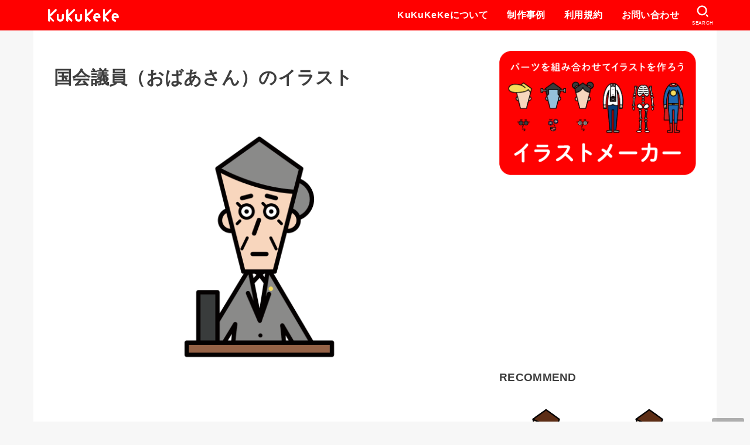

--- FILE ---
content_type: text/html; charset=UTF-8
request_url: https://kuku-keke.com/archives/753335
body_size: 23943
content:
<!doctype html>
<html lang="ja">
<head>
<meta charset="utf-8">
<meta http-equiv="X-UA-Compatible" content="IE=edge">
<meta name="HandheldFriendly" content="True">
<meta name="MobileOptimized" content="320">
<meta name="viewport" content="width=device-width, initial-scale=1"/>
<link rel="pingback" href="https://kuku-keke.com/xmlrpc.php">
<title>国会議員（おばあさん）のイラスト &#8211; フリーイラスト素材集 KuKuKeKe</title>
<meta name='robots' content='max-image-preview:large' />
<link rel="alternate" hreflang="ja" href="https://kuku-keke.com/archives/753335" />
<link rel="alternate" hreflang="x-default" href="https://kuku-keke.com/archives/753335" />
<link rel='dns-prefetch' href='//cdnjs.cloudflare.com' />
<link rel="alternate" type="application/rss+xml" title="フリーイラスト素材集 KuKuKeKe &raquo; フィード" href="https://kuku-keke.com/feed" />
<link rel="alternate" type="application/rss+xml" title="フリーイラスト素材集 KuKuKeKe &raquo; コメントフィード" href="https://kuku-keke.com/comments/feed" />
<link rel="alternate" type="application/rss+xml" title="フリーイラスト素材集 KuKuKeKe &raquo; 国会議員（おばあさん）のイラスト のコメントのフィード" href="https://kuku-keke.com/archives/753335/feed" />
<link rel="alternate" title="oEmbed (JSON)" type="application/json+oembed" href="https://kuku-keke.com/wp-json/oembed/1.0/embed?url=https%3A%2F%2Fkuku-keke.com%2Farchives%2F753335" />
<link rel="alternate" title="oEmbed (XML)" type="text/xml+oembed" href="https://kuku-keke.com/wp-json/oembed/1.0/embed?url=https%3A%2F%2Fkuku-keke.com%2Farchives%2F753335&#038;format=xml" />
<style id='wp-img-auto-sizes-contain-inline-css' type='text/css'>
img:is([sizes=auto i],[sizes^="auto," i]){contain-intrinsic-size:3000px 1500px}
/*# sourceURL=wp-img-auto-sizes-contain-inline-css */
</style>
<link rel='stylesheet' id='wp-block-library-css' href='https://kuku-keke.com/wp-includes/css/dist/block-library/style.min.css' type='text/css' media='all' />
<style id='wp-block-image-inline-css' type='text/css'>
.wp-block-image>a,.wp-block-image>figure>a{display:inline-block}.wp-block-image img{box-sizing:border-box;height:auto;max-width:100%;vertical-align:bottom}@media not (prefers-reduced-motion){.wp-block-image img.hide{visibility:hidden}.wp-block-image img.show{animation:show-content-image .4s}}.wp-block-image[style*=border-radius] img,.wp-block-image[style*=border-radius]>a{border-radius:inherit}.wp-block-image.has-custom-border img{box-sizing:border-box}.wp-block-image.aligncenter{text-align:center}.wp-block-image.alignfull>a,.wp-block-image.alignwide>a{width:100%}.wp-block-image.alignfull img,.wp-block-image.alignwide img{height:auto;width:100%}.wp-block-image .aligncenter,.wp-block-image .alignleft,.wp-block-image .alignright,.wp-block-image.aligncenter,.wp-block-image.alignleft,.wp-block-image.alignright{display:table}.wp-block-image .aligncenter>figcaption,.wp-block-image .alignleft>figcaption,.wp-block-image .alignright>figcaption,.wp-block-image.aligncenter>figcaption,.wp-block-image.alignleft>figcaption,.wp-block-image.alignright>figcaption{caption-side:bottom;display:table-caption}.wp-block-image .alignleft{float:left;margin:.5em 1em .5em 0}.wp-block-image .alignright{float:right;margin:.5em 0 .5em 1em}.wp-block-image .aligncenter{margin-left:auto;margin-right:auto}.wp-block-image :where(figcaption){margin-bottom:1em;margin-top:.5em}.wp-block-image.is-style-circle-mask img{border-radius:9999px}@supports ((-webkit-mask-image:none) or (mask-image:none)) or (-webkit-mask-image:none){.wp-block-image.is-style-circle-mask img{border-radius:0;-webkit-mask-image:url('data:image/svg+xml;utf8,<svg viewBox="0 0 100 100" xmlns="http://www.w3.org/2000/svg"><circle cx="50" cy="50" r="50"/></svg>');mask-image:url('data:image/svg+xml;utf8,<svg viewBox="0 0 100 100" xmlns="http://www.w3.org/2000/svg"><circle cx="50" cy="50" r="50"/></svg>');mask-mode:alpha;-webkit-mask-position:center;mask-position:center;-webkit-mask-repeat:no-repeat;mask-repeat:no-repeat;-webkit-mask-size:contain;mask-size:contain}}:root :where(.wp-block-image.is-style-rounded img,.wp-block-image .is-style-rounded img){border-radius:9999px}.wp-block-image figure{margin:0}.wp-lightbox-container{display:flex;flex-direction:column;position:relative}.wp-lightbox-container img{cursor:zoom-in}.wp-lightbox-container img:hover+button{opacity:1}.wp-lightbox-container button{align-items:center;backdrop-filter:blur(16px) saturate(180%);background-color:#5a5a5a40;border:none;border-radius:4px;cursor:zoom-in;display:flex;height:20px;justify-content:center;opacity:0;padding:0;position:absolute;right:16px;text-align:center;top:16px;width:20px;z-index:100}@media not (prefers-reduced-motion){.wp-lightbox-container button{transition:opacity .2s ease}}.wp-lightbox-container button:focus-visible{outline:3px auto #5a5a5a40;outline:3px auto -webkit-focus-ring-color;outline-offset:3px}.wp-lightbox-container button:hover{cursor:pointer;opacity:1}.wp-lightbox-container button:focus{opacity:1}.wp-lightbox-container button:focus,.wp-lightbox-container button:hover,.wp-lightbox-container button:not(:hover):not(:active):not(.has-background){background-color:#5a5a5a40;border:none}.wp-lightbox-overlay{box-sizing:border-box;cursor:zoom-out;height:100vh;left:0;overflow:hidden;position:fixed;top:0;visibility:hidden;width:100%;z-index:100000}.wp-lightbox-overlay .close-button{align-items:center;cursor:pointer;display:flex;justify-content:center;min-height:40px;min-width:40px;padding:0;position:absolute;right:calc(env(safe-area-inset-right) + 16px);top:calc(env(safe-area-inset-top) + 16px);z-index:5000000}.wp-lightbox-overlay .close-button:focus,.wp-lightbox-overlay .close-button:hover,.wp-lightbox-overlay .close-button:not(:hover):not(:active):not(.has-background){background:none;border:none}.wp-lightbox-overlay .lightbox-image-container{height:var(--wp--lightbox-container-height);left:50%;overflow:hidden;position:absolute;top:50%;transform:translate(-50%,-50%);transform-origin:top left;width:var(--wp--lightbox-container-width);z-index:9999999999}.wp-lightbox-overlay .wp-block-image{align-items:center;box-sizing:border-box;display:flex;height:100%;justify-content:center;margin:0;position:relative;transform-origin:0 0;width:100%;z-index:3000000}.wp-lightbox-overlay .wp-block-image img{height:var(--wp--lightbox-image-height);min-height:var(--wp--lightbox-image-height);min-width:var(--wp--lightbox-image-width);width:var(--wp--lightbox-image-width)}.wp-lightbox-overlay .wp-block-image figcaption{display:none}.wp-lightbox-overlay button{background:none;border:none}.wp-lightbox-overlay .scrim{background-color:#fff;height:100%;opacity:.9;position:absolute;width:100%;z-index:2000000}.wp-lightbox-overlay.active{visibility:visible}@media not (prefers-reduced-motion){.wp-lightbox-overlay.active{animation:turn-on-visibility .25s both}.wp-lightbox-overlay.active img{animation:turn-on-visibility .35s both}.wp-lightbox-overlay.show-closing-animation:not(.active){animation:turn-off-visibility .35s both}.wp-lightbox-overlay.show-closing-animation:not(.active) img{animation:turn-off-visibility .25s both}.wp-lightbox-overlay.zoom.active{animation:none;opacity:1;visibility:visible}.wp-lightbox-overlay.zoom.active .lightbox-image-container{animation:lightbox-zoom-in .4s}.wp-lightbox-overlay.zoom.active .lightbox-image-container img{animation:none}.wp-lightbox-overlay.zoom.active .scrim{animation:turn-on-visibility .4s forwards}.wp-lightbox-overlay.zoom.show-closing-animation:not(.active){animation:none}.wp-lightbox-overlay.zoom.show-closing-animation:not(.active) .lightbox-image-container{animation:lightbox-zoom-out .4s}.wp-lightbox-overlay.zoom.show-closing-animation:not(.active) .lightbox-image-container img{animation:none}.wp-lightbox-overlay.zoom.show-closing-animation:not(.active) .scrim{animation:turn-off-visibility .4s forwards}}@keyframes show-content-image{0%{visibility:hidden}99%{visibility:hidden}to{visibility:visible}}@keyframes turn-on-visibility{0%{opacity:0}to{opacity:1}}@keyframes turn-off-visibility{0%{opacity:1;visibility:visible}99%{opacity:0;visibility:visible}to{opacity:0;visibility:hidden}}@keyframes lightbox-zoom-in{0%{transform:translate(calc((-100vw + var(--wp--lightbox-scrollbar-width))/2 + var(--wp--lightbox-initial-left-position)),calc(-50vh + var(--wp--lightbox-initial-top-position))) scale(var(--wp--lightbox-scale))}to{transform:translate(-50%,-50%) scale(1)}}@keyframes lightbox-zoom-out{0%{transform:translate(-50%,-50%) scale(1);visibility:visible}99%{visibility:visible}to{transform:translate(calc((-100vw + var(--wp--lightbox-scrollbar-width))/2 + var(--wp--lightbox-initial-left-position)),calc(-50vh + var(--wp--lightbox-initial-top-position))) scale(var(--wp--lightbox-scale));visibility:hidden}}
/*# sourceURL=https://kuku-keke.com/wp-includes/blocks/image/style.min.css */
</style>
<style id='wp-block-paragraph-inline-css' type='text/css'>
.is-small-text{font-size:.875em}.is-regular-text{font-size:1em}.is-large-text{font-size:2.25em}.is-larger-text{font-size:3em}.has-drop-cap:not(:focus):first-letter{float:left;font-size:8.4em;font-style:normal;font-weight:100;line-height:.68;margin:.05em .1em 0 0;text-transform:uppercase}body.rtl .has-drop-cap:not(:focus):first-letter{float:none;margin-left:.1em}p.has-drop-cap.has-background{overflow:hidden}:root :where(p.has-background){padding:1.25em 2.375em}:where(p.has-text-color:not(.has-link-color)) a{color:inherit}p.has-text-align-left[style*="writing-mode:vertical-lr"],p.has-text-align-right[style*="writing-mode:vertical-rl"]{rotate:180deg}
/*# sourceURL=https://kuku-keke.com/wp-includes/blocks/paragraph/style.min.css */
</style>
<style id='global-styles-inline-css' type='text/css'>
:root{--wp--preset--aspect-ratio--square: 1;--wp--preset--aspect-ratio--4-3: 4/3;--wp--preset--aspect-ratio--3-4: 3/4;--wp--preset--aspect-ratio--3-2: 3/2;--wp--preset--aspect-ratio--2-3: 2/3;--wp--preset--aspect-ratio--16-9: 16/9;--wp--preset--aspect-ratio--9-16: 9/16;--wp--preset--color--black: #000;--wp--preset--color--cyan-bluish-gray: #abb8c3;--wp--preset--color--white: #fff;--wp--preset--color--pale-pink: #f78da7;--wp--preset--color--vivid-red: #cf2e2e;--wp--preset--color--luminous-vivid-orange: #ff6900;--wp--preset--color--luminous-vivid-amber: #fcb900;--wp--preset--color--light-green-cyan: #7bdcb5;--wp--preset--color--vivid-green-cyan: #00d084;--wp--preset--color--pale-cyan-blue: #8ed1fc;--wp--preset--color--vivid-cyan-blue: #0693e3;--wp--preset--color--vivid-purple: #9b51e0;--wp--preset--color--mainttlbg: var(--main-ttl-bg);--wp--preset--color--mainttltext: var(--main-ttl-color);--wp--preset--gradient--vivid-cyan-blue-to-vivid-purple: linear-gradient(135deg,rgb(6,147,227) 0%,rgb(155,81,224) 100%);--wp--preset--gradient--light-green-cyan-to-vivid-green-cyan: linear-gradient(135deg,rgb(122,220,180) 0%,rgb(0,208,130) 100%);--wp--preset--gradient--luminous-vivid-amber-to-luminous-vivid-orange: linear-gradient(135deg,rgb(252,185,0) 0%,rgb(255,105,0) 100%);--wp--preset--gradient--luminous-vivid-orange-to-vivid-red: linear-gradient(135deg,rgb(255,105,0) 0%,rgb(207,46,46) 100%);--wp--preset--gradient--very-light-gray-to-cyan-bluish-gray: linear-gradient(135deg,rgb(238,238,238) 0%,rgb(169,184,195) 100%);--wp--preset--gradient--cool-to-warm-spectrum: linear-gradient(135deg,rgb(74,234,220) 0%,rgb(151,120,209) 20%,rgb(207,42,186) 40%,rgb(238,44,130) 60%,rgb(251,105,98) 80%,rgb(254,248,76) 100%);--wp--preset--gradient--blush-light-purple: linear-gradient(135deg,rgb(255,206,236) 0%,rgb(152,150,240) 100%);--wp--preset--gradient--blush-bordeaux: linear-gradient(135deg,rgb(254,205,165) 0%,rgb(254,45,45) 50%,rgb(107,0,62) 100%);--wp--preset--gradient--luminous-dusk: linear-gradient(135deg,rgb(255,203,112) 0%,rgb(199,81,192) 50%,rgb(65,88,208) 100%);--wp--preset--gradient--pale-ocean: linear-gradient(135deg,rgb(255,245,203) 0%,rgb(182,227,212) 50%,rgb(51,167,181) 100%);--wp--preset--gradient--electric-grass: linear-gradient(135deg,rgb(202,248,128) 0%,rgb(113,206,126) 100%);--wp--preset--gradient--midnight: linear-gradient(135deg,rgb(2,3,129) 0%,rgb(40,116,252) 100%);--wp--preset--font-size--small: 13px;--wp--preset--font-size--medium: 20px;--wp--preset--font-size--large: 36px;--wp--preset--font-size--x-large: 42px;--wp--preset--spacing--20: 0.44rem;--wp--preset--spacing--30: 0.67rem;--wp--preset--spacing--40: 1rem;--wp--preset--spacing--50: 1.5rem;--wp--preset--spacing--60: 2.25rem;--wp--preset--spacing--70: 3.38rem;--wp--preset--spacing--80: 5.06rem;--wp--preset--shadow--natural: 6px 6px 9px rgba(0, 0, 0, 0.2);--wp--preset--shadow--deep: 12px 12px 50px rgba(0, 0, 0, 0.4);--wp--preset--shadow--sharp: 6px 6px 0px rgba(0, 0, 0, 0.2);--wp--preset--shadow--outlined: 6px 6px 0px -3px rgb(255, 255, 255), 6px 6px rgb(0, 0, 0);--wp--preset--shadow--crisp: 6px 6px 0px rgb(0, 0, 0);}:where(.is-layout-flex){gap: 0.5em;}:where(.is-layout-grid){gap: 0.5em;}body .is-layout-flex{display: flex;}.is-layout-flex{flex-wrap: wrap;align-items: center;}.is-layout-flex > :is(*, div){margin: 0;}body .is-layout-grid{display: grid;}.is-layout-grid > :is(*, div){margin: 0;}:where(.wp-block-columns.is-layout-flex){gap: 2em;}:where(.wp-block-columns.is-layout-grid){gap: 2em;}:where(.wp-block-post-template.is-layout-flex){gap: 1.25em;}:where(.wp-block-post-template.is-layout-grid){gap: 1.25em;}.has-black-color{color: var(--wp--preset--color--black) !important;}.has-cyan-bluish-gray-color{color: var(--wp--preset--color--cyan-bluish-gray) !important;}.has-white-color{color: var(--wp--preset--color--white) !important;}.has-pale-pink-color{color: var(--wp--preset--color--pale-pink) !important;}.has-vivid-red-color{color: var(--wp--preset--color--vivid-red) !important;}.has-luminous-vivid-orange-color{color: var(--wp--preset--color--luminous-vivid-orange) !important;}.has-luminous-vivid-amber-color{color: var(--wp--preset--color--luminous-vivid-amber) !important;}.has-light-green-cyan-color{color: var(--wp--preset--color--light-green-cyan) !important;}.has-vivid-green-cyan-color{color: var(--wp--preset--color--vivid-green-cyan) !important;}.has-pale-cyan-blue-color{color: var(--wp--preset--color--pale-cyan-blue) !important;}.has-vivid-cyan-blue-color{color: var(--wp--preset--color--vivid-cyan-blue) !important;}.has-vivid-purple-color{color: var(--wp--preset--color--vivid-purple) !important;}.has-black-background-color{background-color: var(--wp--preset--color--black) !important;}.has-cyan-bluish-gray-background-color{background-color: var(--wp--preset--color--cyan-bluish-gray) !important;}.has-white-background-color{background-color: var(--wp--preset--color--white) !important;}.has-pale-pink-background-color{background-color: var(--wp--preset--color--pale-pink) !important;}.has-vivid-red-background-color{background-color: var(--wp--preset--color--vivid-red) !important;}.has-luminous-vivid-orange-background-color{background-color: var(--wp--preset--color--luminous-vivid-orange) !important;}.has-luminous-vivid-amber-background-color{background-color: var(--wp--preset--color--luminous-vivid-amber) !important;}.has-light-green-cyan-background-color{background-color: var(--wp--preset--color--light-green-cyan) !important;}.has-vivid-green-cyan-background-color{background-color: var(--wp--preset--color--vivid-green-cyan) !important;}.has-pale-cyan-blue-background-color{background-color: var(--wp--preset--color--pale-cyan-blue) !important;}.has-vivid-cyan-blue-background-color{background-color: var(--wp--preset--color--vivid-cyan-blue) !important;}.has-vivid-purple-background-color{background-color: var(--wp--preset--color--vivid-purple) !important;}.has-black-border-color{border-color: var(--wp--preset--color--black) !important;}.has-cyan-bluish-gray-border-color{border-color: var(--wp--preset--color--cyan-bluish-gray) !important;}.has-white-border-color{border-color: var(--wp--preset--color--white) !important;}.has-pale-pink-border-color{border-color: var(--wp--preset--color--pale-pink) !important;}.has-vivid-red-border-color{border-color: var(--wp--preset--color--vivid-red) !important;}.has-luminous-vivid-orange-border-color{border-color: var(--wp--preset--color--luminous-vivid-orange) !important;}.has-luminous-vivid-amber-border-color{border-color: var(--wp--preset--color--luminous-vivid-amber) !important;}.has-light-green-cyan-border-color{border-color: var(--wp--preset--color--light-green-cyan) !important;}.has-vivid-green-cyan-border-color{border-color: var(--wp--preset--color--vivid-green-cyan) !important;}.has-pale-cyan-blue-border-color{border-color: var(--wp--preset--color--pale-cyan-blue) !important;}.has-vivid-cyan-blue-border-color{border-color: var(--wp--preset--color--vivid-cyan-blue) !important;}.has-vivid-purple-border-color{border-color: var(--wp--preset--color--vivid-purple) !important;}.has-vivid-cyan-blue-to-vivid-purple-gradient-background{background: var(--wp--preset--gradient--vivid-cyan-blue-to-vivid-purple) !important;}.has-light-green-cyan-to-vivid-green-cyan-gradient-background{background: var(--wp--preset--gradient--light-green-cyan-to-vivid-green-cyan) !important;}.has-luminous-vivid-amber-to-luminous-vivid-orange-gradient-background{background: var(--wp--preset--gradient--luminous-vivid-amber-to-luminous-vivid-orange) !important;}.has-luminous-vivid-orange-to-vivid-red-gradient-background{background: var(--wp--preset--gradient--luminous-vivid-orange-to-vivid-red) !important;}.has-very-light-gray-to-cyan-bluish-gray-gradient-background{background: var(--wp--preset--gradient--very-light-gray-to-cyan-bluish-gray) !important;}.has-cool-to-warm-spectrum-gradient-background{background: var(--wp--preset--gradient--cool-to-warm-spectrum) !important;}.has-blush-light-purple-gradient-background{background: var(--wp--preset--gradient--blush-light-purple) !important;}.has-blush-bordeaux-gradient-background{background: var(--wp--preset--gradient--blush-bordeaux) !important;}.has-luminous-dusk-gradient-background{background: var(--wp--preset--gradient--luminous-dusk) !important;}.has-pale-ocean-gradient-background{background: var(--wp--preset--gradient--pale-ocean) !important;}.has-electric-grass-gradient-background{background: var(--wp--preset--gradient--electric-grass) !important;}.has-midnight-gradient-background{background: var(--wp--preset--gradient--midnight) !important;}.has-small-font-size{font-size: var(--wp--preset--font-size--small) !important;}.has-medium-font-size{font-size: var(--wp--preset--font-size--medium) !important;}.has-large-font-size{font-size: var(--wp--preset--font-size--large) !important;}.has-x-large-font-size{font-size: var(--wp--preset--font-size--x-large) !important;}
/*# sourceURL=global-styles-inline-css */
</style>

<style id='classic-theme-styles-inline-css' type='text/css'>
/*! This file is auto-generated */
.wp-block-button__link{color:#fff;background-color:#32373c;border-radius:9999px;box-shadow:none;text-decoration:none;padding:calc(.667em + 2px) calc(1.333em + 2px);font-size:1.125em}.wp-block-file__button{background:#32373c;color:#fff;text-decoration:none}
/*# sourceURL=/wp-includes/css/classic-themes.min.css */
</style>
<link rel='stylesheet' id='wpml-blocks-css' href='https://kuku-keke.com/wp-content/plugins/sitepress-multilingual-cms/dist/css/blocks/styles.css?ver=4.6.9' type='text/css' media='all' />
<link rel='stylesheet' id='wpml-legacy-horizontal-list-0-css' href='https://kuku-keke.com/wp-content/plugins/sitepress-multilingual-cms/templates/language-switchers/legacy-list-horizontal/style.min.css?ver=1' type='text/css' media='all' />
<style id='wpml-legacy-horizontal-list-0-inline-css' type='text/css'>
.wpml-ls-sidebars-footer1{background-color:#ffffff;}.wpml-ls-sidebars-footer1, .wpml-ls-sidebars-footer1 .wpml-ls-sub-menu, .wpml-ls-sidebars-footer1 a {border-color:#cdcdcd;}.wpml-ls-sidebars-footer1 a, .wpml-ls-sidebars-footer1 .wpml-ls-sub-menu a, .wpml-ls-sidebars-footer1 .wpml-ls-sub-menu a:link, .wpml-ls-sidebars-footer1 li:not(.wpml-ls-current-language) .wpml-ls-link, .wpml-ls-sidebars-footer1 li:not(.wpml-ls-current-language) .wpml-ls-link:link {color:#444444;background-color:#ffffff;}.wpml-ls-sidebars-footer1 a, .wpml-ls-sidebars-footer1 .wpml-ls-sub-menu a:hover,.wpml-ls-sidebars-footer1 .wpml-ls-sub-menu a:focus, .wpml-ls-sidebars-footer1 .wpml-ls-sub-menu a:link:hover, .wpml-ls-sidebars-footer1 .wpml-ls-sub-menu a:link:focus {color:#000000;background-color:#eeeeee;}.wpml-ls-sidebars-footer1 .wpml-ls-current-language > a {color:#444444;background-color:#ffffff;}.wpml-ls-sidebars-footer1 .wpml-ls-current-language:hover>a, .wpml-ls-sidebars-footer1 .wpml-ls-current-language>a:focus {color:#000000;background-color:#eeeeee;}
/*# sourceURL=wpml-legacy-horizontal-list-0-inline-css */
</style>
<link rel='stylesheet' id='wpml-legacy-vertical-list-0-css' href='https://kuku-keke.com/wp-content/plugins/sitepress-multilingual-cms/templates/language-switchers/legacy-list-vertical/style.min.css?ver=1' type='text/css' media='all' />
<link rel='stylesheet' id='stk_style-css' href='https://kuku-keke.com/wp-content/themes/jstork19/style.min.css?ver=3.17.1' type='text/css' media='all' />
<style id='stk_style-inline-css' type='text/css'>
:root{--stk-base-font-family:"游ゴシック","Yu Gothic","游ゴシック体","YuGothic","Hiragino Kaku Gothic ProN",Meiryo,sans-serif;--stk-base-font-size-pc:103%;--stk-base-font-size-sp:103%;--stk-font-awesome-free:"Font Awesome 6 Free";--stk-font-awesome-brand:"Font Awesome 6 Brands";--wp--preset--font-size--medium:clamp(1.2em,2.5vw,20px);--wp--preset--font-size--large:clamp(1.5em,4.5vw,36px);--wp--preset--font-size--x-large:clamp(1.9em,5.25vw,42px);--wp--style--gallery-gap-default:.5em;--stk-margin:1.6em;--main-text-color:#3E3E3E;--main-link-color:#f00;--main-link-color-hover:#f88;--main-ttl-bg:#f00;--main-ttl-bg-rgba:rgba(255,0,0,.1);--main-ttl-color:#fff;--header-bg:#f00;--header-bg-overlay:#0ea3c9;--header-logo-color:#ee2;--header-text-color:#fff;--inner-content-bg:#fff;--label-bg:#fcee21;--label-text-color:#3e3e3e;--slider-text-color:#444;--side-text-color:#3e3e3e;--footer-bg:#f00;--footer-text-color:#fff;--footer-link-color:#fff;--new-mark-bg:#f00;--oc-box-blue:#82c8e2;--oc-box-blue-inner:#d4f3ff;--oc-box-red:#ee5656;--oc-box-red-inner:#feeeed;--oc-box-yellow:#f7cf2e;--oc-box-yellow-inner:#fffae2;--oc-box-green:#39cd75;--oc-box-green-inner:#e8fbf0;--oc-box-pink:#f7b2b2;--oc-box-pink-inner:#fee;--oc-box-gray:#9c9c9c;--oc-box-gray-inner:#f5f5f5;--oc-box-black:#313131;--oc-box-black-inner:#404040;--oc-btn-rich_yellow:#f7cf2e;--oc-btn-rich_yellow-sdw:#ecb254;--oc-btn-rich_pink:#ee5656;--oc-btn-rich_pink-sdw:#d34e4e;--oc-btn-rich_orange:#ef9b2f;--oc-btn-rich_orange-sdw:#cc8c23;--oc-btn-rich_green:#39cd75;--oc-btn-rich_green-sdw:#1eae59;--oc-btn-rich_blue:#19b4ce;--oc-btn-rich_blue-sdw:#07889d;--oc-base-border-color:rgba(125,125,125,.3);--oc-has-background-basic-padding:1.1em;--stk-maker-yellow:#ff6;--stk-maker-pink:#ffd5d5;--stk-maker-blue:#b5dfff;--stk-maker-green:#cff7c7;--stk-caption-font-size:11px}
/*# sourceURL=stk_style-inline-css */
</style>
<link rel='stylesheet' id='stk_child-style-css' href='https://kuku-keke.com/wp-content/themes/jstork19_custom/style.css' type='text/css' media='all' />
<link rel='stylesheet' id='fontawesome-css' href='https://cdnjs.cloudflare.com/ajax/libs/font-awesome/6.2.1/css/all.min.css' type='text/css' media='all' />
<script type="text/javascript" src="https://kuku-keke.com/wp-includes/js/jquery/jquery.min.js?ver=3.7.1" id="jquery-core-js"></script>
<script type="text/javascript" defer charset='UTF-8' src="https://kuku-keke.com/wp-includes/js/jquery/jquery-migrate.min.js?ver=3.4.1" id="jquery-migrate-js"></script>
<link rel="https://api.w.org/" href="https://kuku-keke.com/wp-json/" /><link rel="alternate" title="JSON" type="application/json" href="https://kuku-keke.com/wp-json/wp/v2/posts/753335" /><link rel="EditURI" type="application/rsd+xml" title="RSD" href="https://kuku-keke.com/xmlrpc.php?rsd" />

<link rel="canonical" href="https://kuku-keke.com/archives/753335" />
<link rel='shortlink' href='https://kuku-keke.com/?p=753335' />
<meta name="generator" content="WPML ver:4.6.9 stt:61,1,28,29;" />
<script>document.cookie = 'quads_browser_width='+screen.width;</script>
<meta property="og:title" content="国会議員（おばあさん）のイラスト">
<meta property="og:description" content="&#12371;&#12428;&#12399;&#22269;&#20250;&#35696;&#21729;&#65288;&#12362;&#12400;&#12354;&#12373;&amp;#12">
<meta property="og:type" content="article">
<meta property="og:url" content="https://kuku-keke.com/archives/753335">
<meta property="og:image" content="https://kuku-keke.com/wp-content/uploads/2023/01/14443_3-1.png">
<meta property="og:site_name" content="フリーイラスト素材集 KuKuKeKe">
<meta name="twitter:card" content="summary_large_image">
<meta name="twitter:site" content="@Ku2Ke2">
<meta property="og:locale" content="ja_JP">
<meta name="thumbnail" content="https://kuku-keke.com/wp-content/uploads/2023/01/14443_3-1.png" />
<noscript><style>.lazyload[data-src]{display:none !important;}</style></noscript><style>.lazyload{background-image:none !important;}.lazyload:before{background-image:none !important;}</style><link rel="icon" href="https://kuku-keke.com/wp-content/uploads/2022/08/cropped-favicon-32x32.png" sizes="32x32" />
<link rel="icon" href="https://kuku-keke.com/wp-content/uploads/2022/08/cropped-favicon-192x192.png" sizes="192x192" />
<link rel="apple-touch-icon" href="https://kuku-keke.com/wp-content/uploads/2022/08/cropped-favicon-180x180.png" />
<meta name="msapplication-TileImage" content="https://kuku-keke.com/wp-content/uploads/2022/08/cropped-favicon-270x270.png" />
<script async src="https://www.googletagmanager.com/gtag/js?id=UA-157000833-1"></script>
<script>
    window.dataLayer = window.dataLayer || [];
    function gtag(){dataLayer.push(arguments);}
    gtag('js', new Date());

    gtag('config', 'UA-157000833-1');
</script><link rel='stylesheet' id='yarppRelatedCss-css' href='https://kuku-keke.com/wp-content/plugins/yet-another-related-posts-plugin/style/related.css?ver=5.30.11' type='text/css' media='all' />
</head>
<body class="wp-singular post-template-default single single-post postid-753335 single-format-standard wp-custom-logo wp-embed-responsive wp-theme-jstork19 wp-child-theme-jstork19_custom fixhead-active gf_none h_layout_pc_left_full h_layout_sp_center">
<svg xmlns="http://www.w3.org/2000/svg" width="0" height="0" focusable="false" role="none" style="visibility: hidden; position: absolute; left: -9999px; overflow: hidden;"><defs>
		<symbol viewBox="0 0 512 512" id="stk-facebook-svg"><path d="M504 256C504 119 393 8 256 8S8 119 8 256c0 123.78 90.69 226.38 209.25 245V327.69h-63V256h63v-54.64c0-62.15 37-96.48 93.67-96.48 27.14 0 55.52 4.84 55.52 4.84v61h-31.28c-30.8 0-40.41 19.12-40.41 38.73V256h68.78l-11 71.69h-57.78V501C413.31 482.38 504 379.78 504 256z"/></symbol>
		<symbol viewBox="0 0 512 512" id="stk-twitter-svg"><path d="M459.37 151.716c.325 4.548.325 9.097.325 13.645 0 138.72-105.583 298.558-298.558 298.558-59.452 0-114.68-17.219-161.137-47.106 8.447.974 16.568 1.299 25.34 1.299 49.055 0 94.213-16.568 130.274-44.832-46.132-.975-84.792-31.188-98.112-72.772 6.498.974 12.995 1.624 19.818 1.624 9.421 0 18.843-1.3 27.614-3.573-48.081-9.747-84.143-51.98-84.143-102.985v-1.299c13.969 7.797 30.214 12.67 47.431 13.319-28.264-18.843-46.781-51.005-46.781-87.391 0-19.492 5.197-37.36 14.294-52.954 51.655 63.675 129.3 105.258 216.365 109.807-1.624-7.797-2.599-15.918-2.599-24.04 0-57.828 46.782-104.934 104.934-104.934 30.213 0 57.502 12.67 76.67 33.137 23.715-4.548 46.456-13.32 66.599-25.34-7.798 24.366-24.366 44.833-46.132 57.827 21.117-2.273 41.584-8.122 60.426-16.243-14.292 20.791-32.161 39.308-52.628 54.253z"/></symbol>
		<symbol viewBox="0 0 576 512" id="stk-youtube-svg"><path d="M549.655 124.083c-6.281-23.65-24.787-42.276-48.284-48.597C458.781 64 288 64 288 64S117.22 64 74.629 75.486c-23.497 6.322-42.003 24.947-48.284 48.597-11.412 42.867-11.412 132.305-11.412 132.305s0 89.438 11.412 132.305c6.281 23.65 24.787 41.5 48.284 47.821C117.22 448 288 448 288 448s170.78 0 213.371-11.486c23.497-6.321 42.003-24.171 48.284-47.821 11.412-42.867 11.412-132.305 11.412-132.305s0-89.438-11.412-132.305zm-317.51 213.508V175.185l142.739 81.205-142.739 81.201z"/></symbol>
		<symbol viewBox="0 0 448 512" id="stk-instagram-svg"><path d="M224.1 141c-63.6 0-114.9 51.3-114.9 114.9s51.3 114.9 114.9 114.9S339 319.5 339 255.9 287.7 141 224.1 141zm0 189.6c-41.1 0-74.7-33.5-74.7-74.7s33.5-74.7 74.7-74.7 74.7 33.5 74.7 74.7-33.6 74.7-74.7 74.7zm146.4-194.3c0 14.9-12 26.8-26.8 26.8-14.9 0-26.8-12-26.8-26.8s12-26.8 26.8-26.8 26.8 12 26.8 26.8zm76.1 27.2c-1.7-35.9-9.9-67.7-36.2-93.9-26.2-26.2-58-34.4-93.9-36.2-37-2.1-147.9-2.1-184.9 0-35.8 1.7-67.6 9.9-93.9 36.1s-34.4 58-36.2 93.9c-2.1 37-2.1 147.9 0 184.9 1.7 35.9 9.9 67.7 36.2 93.9s58 34.4 93.9 36.2c37 2.1 147.9 2.1 184.9 0 35.9-1.7 67.7-9.9 93.9-36.2 26.2-26.2 34.4-58 36.2-93.9 2.1-37 2.1-147.8 0-184.8zM398.8 388c-7.8 19.6-22.9 34.7-42.6 42.6-29.5 11.7-99.5 9-132.1 9s-102.7 2.6-132.1-9c-19.6-7.8-34.7-22.9-42.6-42.6-11.7-29.5-9-99.5-9-132.1s-2.6-102.7 9-132.1c7.8-19.6 22.9-34.7 42.6-42.6 29.5-11.7 99.5-9 132.1-9s102.7-2.6 132.1 9c19.6 7.8 34.7 22.9 42.6 42.6 11.7 29.5 9 99.5 9 132.1s2.7 102.7-9 132.1z"/></symbol>
		<symbol viewBox="0 0 32 32" id="stk-line-svg"><path d="M25.82 13.151c0.465 0 0.84 0.38 0.84 0.841 0 0.46-0.375 0.84-0.84 0.84h-2.34v1.5h2.34c0.465 0 0.84 0.377 0.84 0.84 0 0.459-0.375 0.839-0.84 0.839h-3.181c-0.46 0-0.836-0.38-0.836-0.839v-6.361c0-0.46 0.376-0.84 0.84-0.84h3.181c0.461 0 0.836 0.38 0.836 0.84 0 0.465-0.375 0.84-0.84 0.84h-2.34v1.5zM20.68 17.172c0 0.36-0.232 0.68-0.576 0.795-0.085 0.028-0.177 0.041-0.265 0.041-0.281 0-0.521-0.12-0.68-0.333l-3.257-4.423v3.92c0 0.459-0.372 0.839-0.841 0.839-0.461 0-0.835-0.38-0.835-0.839v-6.361c0-0.36 0.231-0.68 0.573-0.793 0.080-0.031 0.181-0.044 0.259-0.044 0.26 0 0.5 0.139 0.66 0.339l3.283 4.44v-3.941c0-0.46 0.376-0.84 0.84-0.84 0.46 0 0.84 0.38 0.84 0.84zM13.025 17.172c0 0.459-0.376 0.839-0.841 0.839-0.46 0-0.836-0.38-0.836-0.839v-6.361c0-0.46 0.376-0.84 0.84-0.84 0.461 0 0.837 0.38 0.837 0.84zM9.737 18.011h-3.181c-0.46 0-0.84-0.38-0.84-0.839v-6.361c0-0.46 0.38-0.84 0.84-0.84 0.464 0 0.84 0.38 0.84 0.84v5.521h2.341c0.464 0 0.839 0.377 0.839 0.84 0 0.459-0.376 0.839-0.839 0.839zM32 13.752c0-7.161-7.18-12.989-16-12.989s-16 5.828-16 12.989c0 6.415 5.693 11.789 13.38 12.811 0.521 0.109 1.231 0.344 1.411 0.787 0.16 0.401 0.105 1.021 0.051 1.44l-0.219 1.36c-0.060 0.401-0.32 1.581 1.399 0.86 1.721-0.719 9.221-5.437 12.581-9.3 2.299-2.519 3.397-5.099 3.397-7.957z"/></symbol>
		<symbol viewBox="0 0 50 50" id="stk-feedly-svg"><path d="M20.42,44.65h9.94c1.59,0,3.12-.63,4.25-1.76l12-12c2.34-2.34,2.34-6.14,0-8.48L29.64,5.43c-2.34-2.34-6.14-2.34-8.48,0L4.18,22.4c-2.34,2.34-2.34,6.14,0,8.48l12,12c1.12,1.12,2.65,1.76,4.24,1.76Zm-2.56-11.39l-.95-.95c-.39-.39-.39-1.02,0-1.41l7.07-7.07c.39-.39,1.02-.39,1.41,0l2.12,2.12c.39,.39,.39,1.02,0,1.41l-5.9,5.9c-.19,.19-.44,.29-.71,.29h-2.34c-.27,0-.52-.11-.71-.29Zm10.36,4.71l-.95,.95c-.19,.19-.44,.29-.71,.29h-2.34c-.27,0-.52-.11-.71-.29l-.95-.95c-.39-.39-.39-1.02,0-1.41l2.12-2.12c.39-.39,1.02-.39,1.41,0l2.12,2.12c.39,.39,.39,1.02,0,1.41ZM11.25,25.23l12.73-12.73c.39-.39,1.02-.39,1.41,0l2.12,2.12c.39,.39,.39,1.02,0,1.41l-11.55,11.55c-.19,.19-.45,.29-.71,.29h-2.34c-.27,0-.52-.11-.71-.29l-.95-.95c-.39-.39-.39-1.02,0-1.41Z"/></symbol>
		<symbol viewBox="0 0 448 512" id="stk-tiktok-svg"><path d="M448,209.91a210.06,210.06,0,0,1-122.77-39.25V349.38A162.55,162.55,0,1,1,185,188.31V278.2a74.62,74.62,0,1,0,52.23,71.18V0l88,0a121.18,121.18,0,0,0,1.86,22.17h0A122.18,122.18,0,0,0,381,102.39a121.43,121.43,0,0,0,67,20.14Z"/></symbol>
		<symbol viewBox="0 0 50 50" id="stk-hatebu-svg"><path d="M5.53,7.51c5.39,0,10.71,0,16.02,0,.73,0,1.47,.06,2.19,.19,3.52,.6,6.45,3.36,6.99,6.54,.63,3.68-1.34,7.09-5.02,8.67-.32,.14-.63,.27-1.03,.45,3.69,.93,6.25,3.02,7.37,6.59,1.79,5.7-2.32,11.79-8.4,12.05-6.01,.26-12.03,.06-18.13,.06V7.51Zm8.16,28.37c.16,.03,.26,.07,.35,.07,1.82,0,3.64,.03,5.46,0,2.09-.03,3.73-1.58,3.89-3.62,.14-1.87-1.28-3.79-3.27-3.97-2.11-.19-4.25-.04-6.42-.04v7.56Zm-.02-13.77c1.46,0,2.83,0,4.2,0,.29,0,.58,0,.86-.03,1.67-.21,3.01-1.53,3.17-3.12,.16-1.62-.75-3.32-2.36-3.61-1.91-.34-3.89-.25-5.87-.35v7.1Z"/><path d="M43.93,30.53h-7.69V7.59h7.69V30.53Z"/><path d="M44,38.27c0,2.13-1.79,3.86-3.95,3.83-2.12-.03-3.86-1.77-3.85-3.85,0-2.13,1.8-3.86,3.96-3.83,2.12,.03,3.85,1.75,3.84,3.85Z"/></symbol>
		<symbol id="stk-pokect-svg" viewBox="0 0 50 50"><path d="M8.04,6.5c-2.24,.15-3.6,1.42-3.6,3.7v13.62c0,11.06,11,19.75,20.52,19.68,10.7-.08,20.58-9.11,20.58-19.68V10.2c0-2.28-1.44-3.57-3.7-3.7H8.04Zm8.67,11.08l8.25,7.84,8.26-7.84c3.7-1.55,5.31,2.67,3.79,3.9l-10.76,10.27c-.35,.33-2.23,.33-2.58,0l-10.76-10.27c-1.45-1.36,.44-5.65,3.79-3.9h0Z"/></symbol>
		<symbol id="stk-pinterest-svg" viewBox="0 0 50 50"><path d="M3.63,25c.11-6.06,2.25-11.13,6.43-15.19,4.18-4.06,9.15-6.12,14.94-6.18,6.23,.11,11.34,2.24,15.32,6.38,3.98,4.15,6,9.14,6.05,14.98-.11,6.01-2.25,11.06-6.43,15.15-4.18,4.09-9.15,6.16-14.94,6.21-2,0-4-.31-6.01-.92,.39-.61,.78-1.31,1.17-2.09,.44-.94,1-2.73,1.67-5.34,.17-.72,.42-1.7,.75-2.92,.39,.67,1.06,1.28,2,1.84,2.5,1.17,5.15,1.06,7.93-.33,2.89-1.67,4.9-4.26,6.01-7.76,1-3.67,.88-7.08-.38-10.22-1.25-3.15-3.49-5.41-6.72-6.8-4.06-1.17-8.01-1.04-11.85,.38s-6.51,3.85-8.01,7.3c-.39,1.28-.62,2.55-.71,3.8s-.04,2.47,.12,3.67,.59,2.27,1.25,3.21,1.56,1.67,2.67,2.17c.28,.11,.5,.11,.67,0,.22-.11,.44-.56,.67-1.33s.31-1.31,.25-1.59c-.06-.11-.17-.31-.33-.59-1.17-1.89-1.56-3.88-1.17-5.97,.39-2.09,1.25-3.85,2.59-5.3,2.06-1.84,4.47-2.84,7.22-3,2.75-.17,5.11,.59,7.05,2.25,1.06,1.22,1.74,2.7,2.04,4.42s.31,3.38,0,4.97c-.31,1.59-.85,3.07-1.63,4.47-1.39,2.17-3.03,3.28-4.92,3.34-1.11-.06-2.02-.49-2.71-1.29s-.91-1.74-.62-2.79c.11-.61,.44-1.81,1-3.59s.86-3.12,.92-4c-.17-2.12-1.14-3.2-2.92-3.26-1.39,.17-2.42,.79-3.09,1.88s-1.03,2.32-1.09,3.71c.17,1.62,.42,2.73,.75,3.34-.61,2.5-1.09,4.51-1.42,6.01-.11,.39-.42,1.59-.92,3.59s-.78,3.53-.83,4.59v2.34c-3.95-1.84-7.07-4.49-9.35-7.97-2.28-3.48-3.42-7.33-3.42-11.56Z"/></symbol>
		<symbol id="stk-user_url-svg" viewBox="0 0 50 50"><path d="M33.62,25c0,1.99-.11,3.92-.3,5.75H16.67c-.19-1.83-.38-3.76-.38-5.75s.19-3.92,.38-5.75h16.66c.19,1.83,.3,3.76,.3,5.75Zm13.65-5.75c.48,1.84,.73,3.76,.73,5.75s-.25,3.91-.73,5.75h-11.06c.19-1.85,.29-3.85,.29-5.75s-.1-3.9-.29-5.75h11.06Zm-.94-2.88h-10.48c-.9-5.74-2.68-10.55-4.97-13.62,7.04,1.86,12.76,6.96,15.45,13.62Zm-13.4,0h-15.87c.55-3.27,1.39-6.17,2.43-8.5,.94-2.12,1.99-3.66,3.01-4.63,1.01-.96,1.84-1.24,2.5-1.24s1.49,.29,2.5,1.24c1.02,.97,2.07,2.51,3.01,4.63,1.03,2.34,1.88,5.23,2.43,8.5h0Zm-29.26,0C6.37,9.72,12.08,4.61,19.12,2.76c-2.29,3.07-4.07,7.88-4.97,13.62H3.67Zm10.12,2.88c-.19,1.85-.37,3.77-.37,5.75s.18,3.9,.37,5.75H2.72c-.47-1.84-.72-3.76-.72-5.75s.25-3.91,.72-5.75H13.79Zm5.71,22.87c-1.03-2.34-1.88-5.23-2.43-8.5h15.87c-.55,3.27-1.39,6.16-2.43,8.5-.94,2.13-1.99,3.67-3.01,4.64-1.01,.95-1.84,1.24-2.58,1.24-.58,0-1.41-.29-2.42-1.24-1.02-.97-2.07-2.51-3.01-4.64h0Zm-.37,5.12c-7.04-1.86-12.76-6.96-15.45-13.62H14.16c.9,5.74,2.68,10.55,4.97,13.62h0Zm11.75,0c2.29-3.07,4.07-7.88,4.97-13.62h10.48c-2.7,6.66-8.41,11.76-15.45,13.62h0Z"/></symbol>
		<symbol id="stk-envelope-svg" viewBox="0 0 300 300"><path d="M300.03,81.5c0-30.25-24.75-55-55-55h-190c-30.25,0-55,24.75-55,55v140c0,30.25,24.75,55,55,55h190c30.25,0,55-24.75,55-55 V81.5z M37.4,63.87c4.75-4.75,11.01-7.37,17.63-7.37h190c6.62,0,12.88,2.62,17.63,7.37c4.75,4.75,7.37,11.01,7.37,17.63v5.56 c-0.32,0.2-0.64,0.41-0.95,0.64L160.2,169.61c-0.75,0.44-5.12,2.89-10.17,2.89c-4.99,0-9.28-2.37-10.23-2.94L30.99,87.7 c-0.31-0.23-0.63-0.44-0.95-0.64V81.5C30.03,74.88,32.65,68.62,37.4,63.87z M262.66,239.13c-4.75,4.75-11.01,7.37-17.63,7.37h-190 c-6.62,0-12.88-2.62-17.63-7.37c-4.75-4.75-7.37-11.01-7.37-17.63v-99.48l93.38,70.24c0.16,0.12,0.32,0.24,0.49,0.35 c1.17,0.81,11.88,7.88,26.13,7.88c14.25,0,24.96-7.07,26.14-7.88c0.17-0.11,0.33-0.23,0.49-0.35l93.38-70.24v99.48 C270.03,228.12,267.42,234.38,262.66,239.13z"/></symbol>
		</defs></svg>
<div id="container">

<header id="header" class="stk_header"><div class="inner-header wrap"><div class="site__logo fs_l"><p class="site__logo__title img"><a href="https://kuku-keke.com/" class="custom-logo-link" rel="home"><img width="686" height="196" src="https://kuku-keke.com/wp-content/uploads/2022/11/logo22.png" class="custom-logo" alt="フリーイラスト素材集 KuKuKeKe" decoding="async" fetchpriority="high" title="logo22" /></a></p></div><nav class="stk_g_nav stk-hidden_sp"><ul id="menu-navigation" class="ul__g_nav"><li id="menu-item-559291" class="menu-item menu-item-type-post_type menu-item-object-page menu-item-559291"><a href="https://kuku-keke.com/about">KuKuKeKeについて</a></li>
<li id="menu-item-752894" class="menu-item menu-item-type-post_type menu-item-object-page menu-item-752894"><a href="https://kuku-keke.com/production_example">制作事例</a></li>
<li id="menu-item-559217" class="menu-item menu-item-type-post_type menu-item-object-page menu-item-559217"><a href="https://kuku-keke.com/terms-of-service">利用規約</a></li>
<li id="menu-item-559216" class="menu-item menu-item-type-post_type menu-item-object-page menu-item-559216"><a href="https://kuku-keke.com/contact">お問い合わせ</a></li>
</ul></nav><a href="#searchbox" data-remodal-target="searchbox" class="nav_btn search_btn">
			<svg version="1.1" id="svgicon_search_btn" class="stk_svgicon nav_btn__svgicon" xmlns="http://www.w3.org/2000/svg" xmlns:xlink="http://www.w3.org/1999/xlink" x="0px"
				y="0px" viewBox="0 0 50 50" style="enable-background:new 0 0 50 50;" xml:space="preserve">
				<path fill="" d="M44.35,48.52l-4.95-4.95c-1.17-1.17-1.17-3.07,0-4.24l0,0c1.17-1.17,3.07-1.17,4.24,0l4.95,4.95c1.17,1.17,1.17,3.07,0,4.24
					l0,0C47.42,49.7,45.53,49.7,44.35,48.52z"/>
				<path fill="" d="M22.81,7c8.35,0,15.14,6.79,15.14,15.14s-6.79,15.14-15.14,15.14S7.67,30.49,7.67,22.14S14.46,7,22.81,7 M22.81,1
				C11.13,1,1.67,10.47,1.67,22.14s9.47,21.14,21.14,21.14s21.14-9.47,21.14-21.14S34.49,1,22.81,1L22.81,1z"/>
			</svg>
			<span class="text gf">search</span></a><a href="#spnavi" data-remodal-target="spnavi" class="nav_btn menu_btn">
			<svg version="1.1" id="svgicon_nav_btn" class="stk_svgicon nav_btn__svgicon" xmlns="http://www.w3.org/2000/svg" xmlns:xlink="http://www.w3.org/1999/xlink" x="0px"
				y="0px" viewBox="0 0 50 50" style="enable-background:new 0 0 50 50;" xml:space="preserve">
			<g>
				<g>
					<path fill="" d="M45.1,46.5H4.9c-1.6,0-2.9-1.3-2.9-2.9v-0.2c0-1.6,1.3-2.9,2.9-2.9h40.2c1.6,0,2.9,1.3,2.9,2.9v0.2
						C48,45.2,46.7,46.5,45.1,46.5z"/>
				</g>
				<g>
					<path fill="" d="M45.1,28.5H4.9c-1.6,0-2.9-1.3-2.9-2.9v-0.2c0-1.6,1.3-2.9,2.9-2.9h40.2c1.6,0,2.9,1.3,2.9,2.9v0.2
						C48,27.2,46.7,28.5,45.1,28.5z"/>
				</g>
				<g>
					<path fill="" d="M45.1,10.5H4.9C3.3,10.5,2,9.2,2,7.6V7.4c0-1.6,1.3-2.9,2.9-2.9h40.2c1.6,0,2.9,1.3,2.9,2.9v0.2
						C48,9.2,46.7,10.5,45.1,10.5z"/>
				</g>
			</g>
			</svg>
			<span class="text gf">menu</span></a></div></header>
<div id="content">
<div id="inner-content" class="fadeIn wrap">

<main id="main">
<article id="post-753335" class="post-753335 post type-post status-publish format-standard has-post-thumbnail hentry category-occupation category-politics article">
<header class="article-header entry-header">

<p class="byline entry-meta vcard"><span class="cat-name cat-id-257"><a href="https://kuku-keke.com/archives/category/society/occupation">職業</a></span></p><h1 class="entry-title post-title" itemprop="headline" rel="bookmark">国会議員（おばあさん）のイラスト</h1><figure class="eyecatch stk_post_main_thum"><img width="870" height="1048" src="[data-uri]" class="stk_post_main_thum__img wp-post-image lazyload" alt="国会議員（おばあさん）のイラスト" decoding="async" title="国会議員（おばあさん）のイラスト" data-src="https://kuku-keke.com/wp-content/uploads/2023/01/14443_3-1.png" data-eio-rwidth="870" data-eio-rheight="1048" /><noscript><img width="870" height="1048" src="https://kuku-keke.com/wp-content/uploads/2023/01/14443_3-1.png" class="stk_post_main_thum__img wp-post-image" alt="国会議員（おばあさん）のイラスト" decoding="async" title="国会議員（おばあさん）のイラスト" data-eio="l" /></noscript></figure>
</header>

<section class="entry-content cf">


<!-- WP QUADS Content Ad Plugin v. 2.0.98.1 --><div class="quads-location quads-ad1" id="quads-ad1" style="float:none;margin:0px;">
<script async src="https://pagead2.googlesyndication.com/pagead/js/adsbygoogle.js"></script>
<ins class="adsbygoogle" style="display:block; text-align:center;" data-ad-layout="in-article" data-ad-format="fluid" data-ad-client="ca-pub-1268266441052989" data-ad-slot="6835475358"></ins>
<script>
     (adsbygoogle = window.adsbygoogle || []).push({});
</script>
</div>

<p>&#12371;&#12428;&#12399;&#22269;&#20250;&#35696;&#21729;&#65288;&#12362;&#12400;&#12354;&#12373;&#12435;&#65289;&#12398;&#12452;&#12521;&#12473;&#12488;&#12391;&#12377;&#12290;&#12371;&#12398;&#22899;&#24615;&#12399;&#22269;&#20250;&#12398;&#24109;&#12395;&#24231;&#12387;&#12390;&#12356;&#12427;&#27096;&#23376;&#12391;&#12377;&#12290;</p>



<figure class="wp-block-image size-large"><img decoding="async" width="871" height="1049" src="[data-uri]" alt="&#22269;&#20250;&#35696;&#21729;&#65288;&#12362;&#12400;&#12354;&#12373;&#12435;&#65289;&#12398;&#12452;&#12521;&#12473;&#12488;" class="wp-image-753340 lazyload" title="&#22269;&#20250;&#35696;&#21729;&#65288;&#12362;&#12400;&#12354;&#12373;&#12435;&#65289;&#12398;&#12452;&#12521;&#12473;&#12488;" data-src="https://kuku-keke.com/wp-content/uploads/2023/01/14443_2-1.png" data-eio-rwidth="871" data-eio-rheight="1049"><noscript><img decoding="async" width="871" height="1049" src="https://kuku-keke.com/wp-content/uploads/2023/01/14443_2-1.png" alt="&#22269;&#20250;&#35696;&#21729;&#65288;&#12362;&#12400;&#12354;&#12373;&#12435;&#65289;&#12398;&#12452;&#12521;&#12473;&#12488;" class="wp-image-753340" title="&#22269;&#20250;&#35696;&#21729;&#65288;&#12362;&#12400;&#12354;&#12373;&#12435;&#65289;&#12398;&#12452;&#12521;&#12473;&#12488;" data-eio="l"></noscript></figure>



<figure class="wp-block-image size-large"><img decoding="async" width="871" height="1048" src="[data-uri]" alt="&#22269;&#20250;&#35696;&#21729;&#65288;&#12362;&#12400;&#12354;&#12373;&#12435;&#65289;&#12398;&#12452;&#12521;&#12473;&#12488;" class="wp-image-753336 lazyload" title="&#22269;&#20250;&#35696;&#21729;&#65288;&#12362;&#12400;&#12354;&#12373;&#12435;&#65289;&#12398;&#12452;&#12521;&#12473;&#12488;" data-src="https://kuku-keke.com/wp-content/uploads/2023/01/14443_1-1.png" data-eio-rwidth="871" data-eio-rheight="1048"><noscript><img decoding="async" width="871" height="1048" src="https://kuku-keke.com/wp-content/uploads/2023/01/14443_1-1.png" alt="&#22269;&#20250;&#35696;&#21729;&#65288;&#12362;&#12400;&#12354;&#12373;&#12435;&#65289;&#12398;&#12452;&#12521;&#12473;&#12488;" class="wp-image-753336" title="&#22269;&#20250;&#35696;&#21729;&#65288;&#12362;&#12400;&#12354;&#12373;&#12435;&#65289;&#12398;&#12452;&#12521;&#12473;&#12488;" data-eio="l"></noscript></figure>

<!-- WP QUADS Content Ad Plugin v. 2.0.98.1 -->
<div class="quads-location quads-ad3" id="quads-ad3" style="float:none;margin:0px;">
<script async src="https://pagead2.googlesyndication.com/pagead/js/adsbygoogle.js"></script>
<ins class="adsbygoogle" style="display:block; text-align:center;" data-ad-layout="in-article" data-ad-format="fluid" data-ad-client="ca-pub-1268266441052989" data-ad-slot="3448670784"></ins>
<script>
     (adsbygoogle = window.adsbygoogle || []).push({});
</script>
</div>



</section>

<footer class="article-footer"><ul class="post-categories">
	<li><a href="https://kuku-keke.com/archives/category/society/occupation" rel="category tag">職業</a></li>
	<li><a href="https://kuku-keke.com/archives/category/society/politics" rel="category tag">政治</a></li></ul></footer>
</article>

<div id="single_foot">

<div id="np-post"><div class="prev np-post-list"><a href="https://kuku-keke.com/archives/753349" data-text="PREV PAGE"><figure class="eyecatch"><img width="128" height="69" src="[data-uri]" class="attachment-thumbnail size-thumbnail wp-post-image lazyload" alt="国会議員（おばあさん）のイラスト" decoding="async" title="国会議員（おばあさん）のイラスト" data-src="https://kuku-keke.com/wp-content/uploads/2023/01/14444_3-1.png" data-eio-rwidth="1940" data-eio-rheight="1048" /><noscript><img width="128" height="69" src="https://kuku-keke.com/wp-content/uploads/2023/01/14444_3-1.png" class="attachment-thumbnail size-thumbnail wp-post-image" alt="国会議員（おばあさん）のイラスト" decoding="async" title="国会議員（おばあさん）のイラスト" data-eio="l" /></noscript></figure><span class="ttl">国会議員たちのイラスト</span></a></div><div class="next np-post-list"><a href="https://kuku-keke.com/archives/753153" data-text="NEXT PAGE"><span class="ttl">国会議員（おじいさん）のイラスト</span><figure class="eyecatch"><img width="80" height="96" src="[data-uri]" class="attachment-thumbnail size-thumbnail wp-post-image lazyload" alt="国会議員（おばあさん）のイラスト" decoding="async" title="国会議員（おばあさん）のイラスト" data-src="https://kuku-keke.com/wp-content/uploads/2023/01/14442_3-1.png" data-eio-rwidth="871" data-eio-rheight="1048" /><noscript><img width="80" height="96" src="https://kuku-keke.com/wp-content/uploads/2023/01/14442_3-1.png" class="attachment-thumbnail size-thumbnail wp-post-image" alt="国会議員（おばあさん）のイラスト" decoding="async" title="国会議員（おばあさん）のイラスト" data-eio="l" /></noscript></figure></a></div></div><div class='yarpp yarpp-related yarpp-related-website yarpp-template-yarpp-template-relative'>
<div id="related-box" class="tmp-yarpp">
  <h2 class="related-h h_ttl"><span class="gf">RECOMMEND</span></h2>
  <ul><li class="related_newpost__li">
			<a href="https://kuku-keke.com/archives/194350">
				<figure class="eyecatch of-cover"><img width="485" height="584" src="[data-uri]" class="archives-eyecatch-image attachment-oc-post-thum wp-post-image lazyload" alt="国会議員（男性）のイラスト" decoding="async" title="国会議員（男性）のイラスト" data-src="https://kuku-keke.com/wp-content/uploads/2020/03/14440_3.png" data-eio-rwidth="871" data-eio-rheight="1049" /><noscript><img width="485" height="584" src="https://kuku-keke.com/wp-content/uploads/2020/03/14440_3.png" class="archives-eyecatch-image attachment-oc-post-thum wp-post-image" alt="国会議員（男性）のイラスト" decoding="async" title="国会議員（男性）のイラスト" data-eio="l" /></noscript><span class="osusume-label cat-name cat-id-257">職業</span></figure><div class="ttl">国会議員（男性）のイラスト</div>
			</a>
		</li><li class="related_newpost__li">
			<a href="https://kuku-keke.com/archives/194652">
				<figure class="eyecatch of-cover"><img width="485" height="585" src="[data-uri]" class="archives-eyecatch-image attachment-oc-post-thum wp-post-image lazyload" alt="国会議員（女性）のイラスト" decoding="async" title="国会議員（女性）のイラスト" data-src="https://kuku-keke.com/wp-content/uploads/2020/03/14441_3.png" data-eio-rwidth="870" data-eio-rheight="1049" /><noscript><img width="485" height="585" src="https://kuku-keke.com/wp-content/uploads/2020/03/14441_3.png" class="archives-eyecatch-image attachment-oc-post-thum wp-post-image" alt="国会議員（女性）のイラスト" decoding="async" title="国会議員（女性）のイラスト" data-eio="l" /></noscript><span class="osusume-label cat-name cat-id-257">職業</span></figure><div class="ttl">国会議員（女性）のイラスト</div>
			</a>
		</li><li class="related_newpost__li">
			<a href="https://kuku-keke.com/archives/753153">
				<figure class="eyecatch of-cover"><img width="485" height="584" src="[data-uri]" class="archives-eyecatch-image attachment-oc-post-thum wp-post-image lazyload" alt="国会議員（おじいさん）のイラスト" decoding="async" title="国会議員（おじいさん）のイラスト" data-src="https://kuku-keke.com/wp-content/uploads/2023/01/14442_3-1.png" data-eio-rwidth="871" data-eio-rheight="1048" /><noscript><img width="485" height="584" src="https://kuku-keke.com/wp-content/uploads/2023/01/14442_3-1.png" class="archives-eyecatch-image attachment-oc-post-thum wp-post-image" alt="国会議員（おじいさん）のイラスト" decoding="async" title="国会議員（おじいさん）のイラスト" data-eio="l" /></noscript><span class="osusume-label cat-name cat-id-257">職業</span></figure><div class="ttl">国会議員（おじいさん）のイラスト</div>
			</a>
		</li><li class="related_newpost__li">
			<a href="https://kuku-keke.com/archives/753071">
				<figure class="eyecatch of-cover"><img width="485" height="585" src="[data-uri]" class="archives-eyecatch-image attachment-oc-post-thum wp-post-image lazyload" alt="政治家・市議会議員（おばあさん）のイラスト" decoding="async" title="政治家・市議会議員（おばあさん）のイラスト" data-src="https://kuku-keke.com/wp-content/uploads/2023/01/14435_3-1.png" data-eio-rwidth="870" data-eio-rheight="1049" /><noscript><img width="485" height="585" src="https://kuku-keke.com/wp-content/uploads/2023/01/14435_3-1.png" class="archives-eyecatch-image attachment-oc-post-thum wp-post-image" alt="政治家・市議会議員（おばあさん）のイラスト" decoding="async" title="政治家・市議会議員（おばあさん）のイラスト" data-eio="l" /></noscript><span class="osusume-label cat-name cat-id-257">職業</span></figure><div class="ttl">政治家・市議会議員（おばあさん）のイラスト</div>
			</a>
		</li><li class="related_newpost__li">
			<a href="https://kuku-keke.com/archives/383349">
				<figure class="eyecatch of-cover"><img width="485" height="587" src="[data-uri]" class="archives-eyecatch-image attachment-oc-post-thum wp-post-image lazyload" alt="逮捕される犯人（おばあさん）のイラスト" decoding="async"  sizes="(max-width: 485px) 45vw, 485px" title="逮捕される犯人（おばあさん）のイラスト" data-src="https://kuku-keke.com/wp-content/uploads/2021/03/5341_6.png" data-srcset="https://kuku-keke.com/wp-content/uploads/2021/03/5341_6.png 679w, https://kuku-keke.com/wp-content/uploads/2021/03/5341_6-1x1.png 1w, https://kuku-keke.com/wp-content/uploads/2021/03/5341_6-124x150.png 124w" data-eio-rwidth="679" data-eio-rheight="822" /><noscript><img width="485" height="587" src="https://kuku-keke.com/wp-content/uploads/2021/03/5341_6.png" class="archives-eyecatch-image attachment-oc-post-thum wp-post-image" alt="逮捕される犯人（おばあさん）のイラスト" decoding="async" srcset="https://kuku-keke.com/wp-content/uploads/2021/03/5341_6.png 679w, https://kuku-keke.com/wp-content/uploads/2021/03/5341_6-1x1.png 1w, https://kuku-keke.com/wp-content/uploads/2021/03/5341_6-124x150.png 124w" sizes="(max-width: 485px) 45vw, 485px" title="逮捕される犯人（おばあさん）のイラスト" data-eio="l" /></noscript><span class="osusume-label cat-name cat-id-257">職業</span></figure><div class="ttl">逮捕される犯人（おばあさん）のイラスト</div>
			</a>
		</li><li class="related_newpost__li">
			<a href="https://kuku-keke.com/archives/544540">
				<figure class="eyecatch of-cover"><img width="485" height="454" src="[data-uri]" class="archives-eyecatch-image attachment-oc-post-thum wp-post-image lazyload" alt="医師と話す患者（おばあさん）のイラスト" decoding="async" title="医師と話す患者（おばあさん）のイラスト" data-src="https://kuku-keke.com/wp-content/uploads/2021/09/12634_3.png" data-eio-rwidth="1696" data-eio-rheight="1587" /><noscript><img width="485" height="454" src="https://kuku-keke.com/wp-content/uploads/2021/09/12634_3.png" class="archives-eyecatch-image attachment-oc-post-thum wp-post-image" alt="医師と話す患者（おばあさん）のイラスト" decoding="async" title="医師と話す患者（おばあさん）のイラスト" data-eio="l" /></noscript><span class="osusume-label cat-name cat-id-257">職業</span></figure><div class="ttl">医師と話す患者（おばあさん）のイラスト</div>
			</a>
		</li><li class="related_newpost__li">
			<a href="https://kuku-keke.com/archives/562373">
				<figure class="eyecatch of-cover"><img width="485" height="586" src="[data-uri]" class="archives-eyecatch-image attachment-oc-post-thum wp-post-image lazyload" alt="リハビリテーションをする人（おばあさん）のイラスト" decoding="async" title="リハビリテーションをする人（おばあさん）のイラスト" data-src="https://kuku-keke.com/wp-content/uploads/2021/11/8896_5-1.png" data-eio-rwidth="1016" data-eio-rheight="1227" /><noscript><img width="485" height="586" src="https://kuku-keke.com/wp-content/uploads/2021/11/8896_5-1.png" class="archives-eyecatch-image attachment-oc-post-thum wp-post-image" alt="リハビリテーションをする人（おばあさん）のイラスト" decoding="async" title="リハビリテーションをする人（おばあさん）のイラスト" data-eio="l" /></noscript><span class="osusume-label cat-name cat-id-257">職業</span></figure><div class="ttl">リハビリテーションをする人（おばあさん）のイラスト</div>
			</a>
		</li><li class="related_newpost__li">
			<a href="https://kuku-keke.com/archives/576311">
				<figure class="eyecatch of-cover"><img width="485" height="444" src="[data-uri]" class="archives-eyecatch-image attachment-oc-post-thum wp-post-image lazyload" alt="余命を宣告される人（おばあさん）のイラスト" decoding="async" title="余命を宣告される人（おばあさん）のイラスト" data-src="https://kuku-keke.com/wp-content/uploads/2021/12/9300_6.png" data-eio-rwidth="1153" data-eio-rheight="1056" /><noscript><img width="485" height="444" src="https://kuku-keke.com/wp-content/uploads/2021/12/9300_6.png" class="archives-eyecatch-image attachment-oc-post-thum wp-post-image" alt="余命を宣告される人（おばあさん）のイラスト" decoding="async" title="余命を宣告される人（おばあさん）のイラスト" data-eio="l" /></noscript><span class="osusume-label cat-name cat-id-257">職業</span></figure><div class="ttl">余命を宣告される人（おばあさん）のイラスト</div>
			</a>
		</li></ul></div>
</div>

</div>
</main>
<div id="sidebar1" class="sidebar" role="complementary"><div id="text-48" class="widget widget_text">			<div class="textwidget"><p><a href="https://kuku-keke.com/maker/color_jp.html" target="_blank" rel="noopener"><img decoding="async" class="alignnone wp-image-738170 size-full lazyload" src="[data-uri]" alt="" width="363" height="229" data-src="https://kuku-keke.com/wp-content/uploads/2022/11/maker_jp2.png" data-eio-rwidth="363" data-eio-rheight="229" /><noscript><img decoding="async" class="alignnone wp-image-738170 size-full" src="https://kuku-keke.com/wp-content/uploads/2022/11/maker_jp2.png" alt="" width="363" height="229" data-eio="l" /></noscript></a></p>
</div>
		</div>
<!-- Quick Adsense Reloaded -->
<div id="adswidget1-quick-adsense-reloaded-6" class="widget quads-ad1_widget"><div id="quads-ad1_widget" style="margin0px0px0px0pxpadding0px0px0px0px"><script async src="https://pagead2.googlesyndication.com/pagead/js/adsbygoogle.js"></script>
<!-- display_add02 -->
<ins class="adsbygoogle"
     style="display:inline-block;width:250px;height:250px"
     data-ad-client="ca-pub-1268266441052989"
     data-ad-slot="2245493657"></ins>
<script>
     (adsbygoogle = window.adsbygoogle || []).push({});
</script></div></div><div id="yarpp_widget-2" class="widget widget_yarpp_widget"><div class='yarpp yarpp-related yarpp-related-widget yarpp-template-yarpp-template-relative'>
<div id="related-box" class="tmp-yarpp">
  <h2 class="related-h h_ttl"><span class="gf">RECOMMEND</span></h2>
  <ul><li class="related_newpost__li">
			<a href="https://kuku-keke.com/archives/194350">
				<figure class="eyecatch of-cover"><img width="485" height="584" src="[data-uri]" class="archives-eyecatch-image attachment-oc-post-thum wp-post-image lazyload" alt="国会議員（男性）のイラスト" decoding="async" title="国会議員（男性）のイラスト" data-src="https://kuku-keke.com/wp-content/uploads/2020/03/14440_3.png" data-eio-rwidth="871" data-eio-rheight="1049" /><noscript><img width="485" height="584" src="https://kuku-keke.com/wp-content/uploads/2020/03/14440_3.png" class="archives-eyecatch-image attachment-oc-post-thum wp-post-image" alt="国会議員（男性）のイラスト" decoding="async" title="国会議員（男性）のイラスト" data-eio="l" /></noscript><span class="osusume-label cat-name cat-id-257">職業</span></figure><div class="ttl">国会議員（男性）のイラスト</div>
			</a>
		</li><li class="related_newpost__li">
			<a href="https://kuku-keke.com/archives/194652">
				<figure class="eyecatch of-cover"><img width="485" height="585" src="[data-uri]" class="archives-eyecatch-image attachment-oc-post-thum wp-post-image lazyload" alt="国会議員（女性）のイラスト" decoding="async" title="国会議員（女性）のイラスト" data-src="https://kuku-keke.com/wp-content/uploads/2020/03/14441_3.png" data-eio-rwidth="870" data-eio-rheight="1049" /><noscript><img width="485" height="585" src="https://kuku-keke.com/wp-content/uploads/2020/03/14441_3.png" class="archives-eyecatch-image attachment-oc-post-thum wp-post-image" alt="国会議員（女性）のイラスト" decoding="async" title="国会議員（女性）のイラスト" data-eio="l" /></noscript><span class="osusume-label cat-name cat-id-257">職業</span></figure><div class="ttl">国会議員（女性）のイラスト</div>
			</a>
		</li><li class="related_newpost__li">
			<a href="https://kuku-keke.com/archives/753153">
				<figure class="eyecatch of-cover"><img width="485" height="584" src="[data-uri]" class="archives-eyecatch-image attachment-oc-post-thum wp-post-image lazyload" alt="国会議員（おじいさん）のイラスト" decoding="async" title="国会議員（おじいさん）のイラスト" data-src="https://kuku-keke.com/wp-content/uploads/2023/01/14442_3-1.png" data-eio-rwidth="871" data-eio-rheight="1048" /><noscript><img width="485" height="584" src="https://kuku-keke.com/wp-content/uploads/2023/01/14442_3-1.png" class="archives-eyecatch-image attachment-oc-post-thum wp-post-image" alt="国会議員（おじいさん）のイラスト" decoding="async" title="国会議員（おじいさん）のイラスト" data-eio="l" /></noscript><span class="osusume-label cat-name cat-id-257">職業</span></figure><div class="ttl">国会議員（おじいさん）のイラスト</div>
			</a>
		</li><li class="related_newpost__li">
			<a href="https://kuku-keke.com/archives/753071">
				<figure class="eyecatch of-cover"><img width="485" height="585" src="[data-uri]" class="archives-eyecatch-image attachment-oc-post-thum wp-post-image lazyload" alt="政治家・市議会議員（おばあさん）のイラスト" decoding="async" title="政治家・市議会議員（おばあさん）のイラスト" data-src="https://kuku-keke.com/wp-content/uploads/2023/01/14435_3-1.png" data-eio-rwidth="870" data-eio-rheight="1049" /><noscript><img width="485" height="585" src="https://kuku-keke.com/wp-content/uploads/2023/01/14435_3-1.png" class="archives-eyecatch-image attachment-oc-post-thum wp-post-image" alt="政治家・市議会議員（おばあさん）のイラスト" decoding="async" title="政治家・市議会議員（おばあさん）のイラスト" data-eio="l" /></noscript><span class="osusume-label cat-name cat-id-257">職業</span></figure><div class="ttl">政治家・市議会議員（おばあさん）のイラスト</div>
			</a>
		</li><li class="related_newpost__li">
			<a href="https://kuku-keke.com/archives/383349">
				<figure class="eyecatch of-cover"><img width="485" height="587" src="[data-uri]" class="archives-eyecatch-image attachment-oc-post-thum wp-post-image lazyload" alt="逮捕される犯人（おばあさん）のイラスト" decoding="async"  sizes="(max-width: 485px) 45vw, 485px" title="逮捕される犯人（おばあさん）のイラスト" data-src="https://kuku-keke.com/wp-content/uploads/2021/03/5341_6.png" data-srcset="https://kuku-keke.com/wp-content/uploads/2021/03/5341_6.png 679w, https://kuku-keke.com/wp-content/uploads/2021/03/5341_6-1x1.png 1w, https://kuku-keke.com/wp-content/uploads/2021/03/5341_6-124x150.png 124w" data-eio-rwidth="679" data-eio-rheight="822" /><noscript><img width="485" height="587" src="https://kuku-keke.com/wp-content/uploads/2021/03/5341_6.png" class="archives-eyecatch-image attachment-oc-post-thum wp-post-image" alt="逮捕される犯人（おばあさん）のイラスト" decoding="async" srcset="https://kuku-keke.com/wp-content/uploads/2021/03/5341_6.png 679w, https://kuku-keke.com/wp-content/uploads/2021/03/5341_6-1x1.png 1w, https://kuku-keke.com/wp-content/uploads/2021/03/5341_6-124x150.png 124w" sizes="(max-width: 485px) 45vw, 485px" title="逮捕される犯人（おばあさん）のイラスト" data-eio="l" /></noscript><span class="osusume-label cat-name cat-id-257">職業</span></figure><div class="ttl">逮捕される犯人（おばあさん）のイラスト</div>
			</a>
		</li><li class="related_newpost__li">
			<a href="https://kuku-keke.com/archives/544540">
				<figure class="eyecatch of-cover"><img width="485" height="454" src="[data-uri]" class="archives-eyecatch-image attachment-oc-post-thum wp-post-image lazyload" alt="医師と話す患者（おばあさん）のイラスト" decoding="async" title="医師と話す患者（おばあさん）のイラスト" data-src="https://kuku-keke.com/wp-content/uploads/2021/09/12634_3.png" data-eio-rwidth="1696" data-eio-rheight="1587" /><noscript><img width="485" height="454" src="https://kuku-keke.com/wp-content/uploads/2021/09/12634_3.png" class="archives-eyecatch-image attachment-oc-post-thum wp-post-image" alt="医師と話す患者（おばあさん）のイラスト" decoding="async" title="医師と話す患者（おばあさん）のイラスト" data-eio="l" /></noscript><span class="osusume-label cat-name cat-id-257">職業</span></figure><div class="ttl">医師と話す患者（おばあさん）のイラスト</div>
			</a>
		</li><li class="related_newpost__li">
			<a href="https://kuku-keke.com/archives/562373">
				<figure class="eyecatch of-cover"><img width="485" height="586" src="[data-uri]" class="archives-eyecatch-image attachment-oc-post-thum wp-post-image lazyload" alt="リハビリテーションをする人（おばあさん）のイラスト" decoding="async" title="リハビリテーションをする人（おばあさん）のイラスト" data-src="https://kuku-keke.com/wp-content/uploads/2021/11/8896_5-1.png" data-eio-rwidth="1016" data-eio-rheight="1227" /><noscript><img width="485" height="586" src="https://kuku-keke.com/wp-content/uploads/2021/11/8896_5-1.png" class="archives-eyecatch-image attachment-oc-post-thum wp-post-image" alt="リハビリテーションをする人（おばあさん）のイラスト" decoding="async" title="リハビリテーションをする人（おばあさん）のイラスト" data-eio="l" /></noscript><span class="osusume-label cat-name cat-id-257">職業</span></figure><div class="ttl">リハビリテーションをする人（おばあさん）のイラスト</div>
			</a>
		</li><li class="related_newpost__li">
			<a href="https://kuku-keke.com/archives/576311">
				<figure class="eyecatch of-cover"><img width="485" height="444" src="[data-uri]" class="archives-eyecatch-image attachment-oc-post-thum wp-post-image lazyload" alt="余命を宣告される人（おばあさん）のイラスト" decoding="async" title="余命を宣告される人（おばあさん）のイラスト" data-src="https://kuku-keke.com/wp-content/uploads/2021/12/9300_6.png" data-eio-rwidth="1153" data-eio-rheight="1056" /><noscript><img width="485" height="444" src="https://kuku-keke.com/wp-content/uploads/2021/12/9300_6.png" class="archives-eyecatch-image attachment-oc-post-thum wp-post-image" alt="余命を宣告される人（おばあさん）のイラスト" decoding="async" title="余命を宣告される人（おばあさん）のイラスト" data-eio="l" /></noscript><span class="osusume-label cat-name cat-id-257">職業</span></figure><div class="ttl">余命を宣告される人（おばあさん）のイラスト</div>
			</a>
		</li></ul></div>
</div>
</div><div id="search-5" class="widget widget_search"><h4 class="widgettitle gf"><span>イラストを検索</span></h4><form role="search" method="get" class="searchform" action="https://kuku-keke.com/">
				<label class="searchform_label">
					<span class="screen-reader-text">検索:</span>
					<input type="search" class="searchform_input" placeholder="検索&hellip;" value="" name="s" />
				</label>
				<button type="submit" class="searchsubmit">
		<svg version="1.1" class="stk_svgicon svgicon_searchform" xmlns="http://www.w3.org/2000/svg" xmlns:xlink="http://www.w3.org/1999/xlink" x="0px"
			y="0px" viewBox="0 0 50 50" style="enable-background:new 0 0 50 50;" xml:space="preserve">
			<path fill="#333" d="M44.35,48.52l-4.95-4.95c-1.17-1.17-1.17-3.07,0-4.24l0,0c1.17-1.17,3.07-1.17,4.24,0l4.95,4.95c1.17,1.17,1.17,3.07,0,4.24
				l0,0C47.42,49.7,45.53,49.7,44.35,48.52z"/>
			<path fill="#333" d="M22.81,7c8.35,0,15.14,6.79,15.14,15.14s-6.79,15.14-15.14,15.14S7.67,30.49,7.67,22.14S14.46,7,22.81,7 M22.81,1
			C11.13,1,1.67,10.47,1.67,22.14s9.47,21.14,21.14,21.14s21.14-9.47,21.14-21.14S34.49,1,22.81,1L22.81,1z"/>
		</svg>
		</button>
			</form></div><div id="categories-2" class="widget widget_categories"><h4 class="widgettitle gf"><span>イラストカテゴリー</span></h4>
			<ul>
					<li class="cat-item cat-item-314"><a href="https://kuku-keke.com/archives/category/society">社会</a>
<ul class='children'>
	<li class="cat-item cat-item-257"><a href="https://kuku-keke.com/archives/category/society/occupation">職業</a>
</li>
	<li class="cat-item cat-item-19039"><a href="https://kuku-keke.com/archives/category/society/work-company">仕事・会社</a>
</li>
	<li class="cat-item cat-item-295"><a href="https://kuku-keke.com/archives/category/society/violation">違反・犯罪</a>
</li>
	<li class="cat-item cat-item-297"><a href="https://kuku-keke.com/archives/category/society/alternating-current">交流・仲間</a>
</li>
	<li class="cat-item cat-item-694"><a href="https://kuku-keke.com/archives/category/society/politics">政治</a>
</li>
	<li class="cat-item cat-item-704"><a href="https://kuku-keke.com/archives/category/society/it">コンピューター・IT</a>
</li>
	<li class="cat-item cat-item-879"><a href="https://kuku-keke.com/archives/category/society/manners">マナー・礼儀</a>
</li>
	<li class="cat-item cat-item-11356"><a href="https://kuku-keke.com/archives/category/society/creative">クリエイティブ</a>
</li>
	<li class="cat-item cat-item-12963"><a href="https://kuku-keke.com/archives/category/society/law">法律</a>
</li>
	<li class="cat-item cat-item-25370"><a href="https://kuku-keke.com/archives/category/society/%e3%83%9c%e3%83%a9%e3%83%b3%e3%83%86%e3%82%a3%e3%82%a2">ボランティア</a>
</li>
</ul>
</li>
	<li class="cat-item cat-item-260"><a href="https://kuku-keke.com/archives/category/healthcare">医療</a>
<ul class='children'>
	<li class="cat-item cat-item-322"><a href="https://kuku-keke.com/archives/category/healthcare/health">健康</a>
</li>
	<li class="cat-item cat-item-692"><a href="https://kuku-keke.com/archives/category/healthcare/disease">病気・怪我</a>
</li>
	<li class="cat-item cat-item-734"><a href="https://kuku-keke.com/archives/category/healthcare/consultation">診察・治療</a>
</li>
	<li class="cat-item cat-item-880"><a href="https://kuku-keke.com/archives/category/healthcare/care">介護</a>
</li>
	<li class="cat-item cat-item-17797"><a href="https://kuku-keke.com/archives/category/healthcare/body">人体</a>
</li>
</ul>
</li>
	<li class="cat-item cat-item-304"><a href="https://kuku-keke.com/archives/category/communication">コミュニケーション</a>
<ul class='children'>
	<li class="cat-item cat-item-303"><a href="https://kuku-keke.com/archives/category/communication/expression">表情・ジェスチャー</a>
</li>
	<li class="cat-item cat-item-334"><a href="https://kuku-keke.com/archives/category/communication/caution">注意・危険</a>
</li>
	<li class="cat-item cat-item-650"><a href="https://kuku-keke.com/archives/category/communication/love">愛情</a>
</li>
	<li class="cat-item cat-item-723"><a href="https://kuku-keke.com/archives/category/communication/speech-bubble">吹き出し</a>
</li>
	<li class="cat-item cat-item-732"><a href="https://kuku-keke.com/archives/category/communication/conversation">会話</a>
</li>
	<li class="cat-item cat-item-737"><a href="https://kuku-keke.com/archives/category/communication/icon">アイコン</a>
</li>
	<li class="cat-item cat-item-18994"><a href="https://kuku-keke.com/archives/category/communication/trouble-discord">トラブル・不仲</a>
</li>
</ul>
</li>
	<li class="cat-item cat-item-735"><a href="https://kuku-keke.com/archives/category/home">家庭</a>
<ul class='children'>
	<li class="cat-item cat-item-293"><a href="https://kuku-keke.com/archives/category/home/family">家族</a>
</li>
	<li class="cat-item cat-item-331"><a href="https://kuku-keke.com/archives/category/home/old-man">老人</a>
</li>
	<li class="cat-item cat-item-724"><a href="https://kuku-keke.com/archives/category/home/kids">子供</a>
</li>
</ul>
</li>
	<li class="cat-item cat-item-310"><a href="https://kuku-keke.com/archives/category/life">生活</a>
<ul class='children'>
	<li class="cat-item cat-item-23692"><a href="https://kuku-keke.com/archives/category/life/success">成功</a>
</li>
	<li class="cat-item cat-item-23816"><a href="https://kuku-keke.com/archives/category/life/%e7%92%b0%e5%a2%83">環境</a>
</li>
	<li class="cat-item cat-item-294"><a href="https://kuku-keke.com/archives/category/life/money">お金</a>
</li>
	<li class="cat-item cat-item-306"><a href="https://kuku-keke.com/archives/category/life/shoopping">ショッピング</a>
</li>
	<li class="cat-item cat-item-307"><a href="https://kuku-keke.com/archives/category/life/sleep">睡眠</a>
</li>
	<li class="cat-item cat-item-325"><a href="https://kuku-keke.com/archives/category/life/beauty">美容</a>
</li>
	<li class="cat-item cat-item-690"><a href="https://kuku-keke.com/archives/category/life/physiological-phenomenon">生理現象</a>
</li>
	<li class="cat-item cat-item-701"><a href="https://kuku-keke.com/archives/category/life/clean-up">家事</a>
</li>
	<li class="cat-item cat-item-785"><a href="https://kuku-keke.com/archives/category/life/relax">リラックス</a>
</li>
	<li class="cat-item cat-item-876"><a href="https://kuku-keke.com/archives/category/life/religion">宗教</a>
</li>
	<li class="cat-item cat-item-17612"><a href="https://kuku-keke.com/archives/category/life/disaster">災害</a>
</li>
	<li class="cat-item cat-item-18073"><a href="https://kuku-keke.com/archives/category/life/failure">失敗</a>
</li>
</ul>
</li>
	<li class="cat-item cat-item-252"><a href="https://kuku-keke.com/archives/category/meal">食事</a>
<ul class='children'>
	<li class="cat-item cat-item-296"><a href="https://kuku-keke.com/archives/category/meal/drink_alcohol">飲み物・お酒</a>
</li>
	<li class="cat-item cat-item-298"><a href="https://kuku-keke.com/archives/category/meal/cafe">カフェ・お菓子</a>
</li>
	<li class="cat-item cat-item-875"><a href="https://kuku-keke.com/archives/category/meal/cuisine">料理・食品</a>
</li>
	<li class="cat-item cat-item-878"><a href="https://kuku-keke.com/archives/category/meal/vegetable">野菜・果物</a>
</li>
</ul>
</li>
	<li class="cat-item cat-item-736"><a href="https://kuku-keke.com/archives/category/leisure">レジャー</a>
<ul class='children'>
	<li class="cat-item cat-item-259"><a href="https://kuku-keke.com/archives/category/leisure/hobby">趣味・遊び</a>
</li>
	<li class="cat-item cat-item-321"><a href="https://kuku-keke.com/archives/category/leisure/outdoor">アウトドア</a>
</li>
	<li class="cat-item cat-item-323"><a href="https://kuku-keke.com/archives/category/leisure/music">音楽</a>
</li>
	<li class="cat-item cat-item-324"><a href="https://kuku-keke.com/archives/category/leisure/travel">旅行・観光</a>
</li>
	<li class="cat-item cat-item-649"><a href="https://kuku-keke.com/archives/category/leisure/game">ゲーム</a>
</li>
	<li class="cat-item cat-item-874"><a href="https://kuku-keke.com/archives/category/leisure/picture">写真・動画</a>
</li>
</ul>
</li>
	<li class="cat-item cat-item-258"><a href="https://kuku-keke.com/archives/category/vehicle">交通・乗り物</a>
<ul class='children'>
	<li class="cat-item cat-item-725"><a href="https://kuku-keke.com/archives/category/vehicle/car">車・バイク</a>
</li>
	<li class="cat-item cat-item-726"><a href="https://kuku-keke.com/archives/category/vehicle/public-transportation">公共交通</a>
</li>
	<li class="cat-item cat-item-727"><a href="https://kuku-keke.com/archives/category/vehicle/non-motorized-vehicle">自転車・軽車両</a>
</li>
	<li class="cat-item cat-item-11870"><a href="https://kuku-keke.com/archives/category/vehicle/aircraft">航空機</a>
</li>
	<li class="cat-item cat-item-12496"><a href="https://kuku-keke.com/archives/category/vehicle/seaplane">水上・水中機</a>
</li>
</ul>
</li>
	<li class="cat-item cat-item-311"><a href="https://kuku-keke.com/archives/category/nature">自然</a>
<ul class='children'>
	<li class="cat-item cat-item-326"><a href="https://kuku-keke.com/archives/category/nature/weather">天気</a>
</li>
	<li class="cat-item cat-item-328"><a href="https://kuku-keke.com/archives/category/nature/sea">海</a>
</li>
	<li class="cat-item cat-item-330"><a href="https://kuku-keke.com/archives/category/nature/summer">夏</a>
</li>
	<li class="cat-item cat-item-406"><a href="https://kuku-keke.com/archives/category/nature/snow">雪</a>
</li>
	<li class="cat-item cat-item-654"><a href="https://kuku-keke.com/archives/category/nature/morning">朝</a>
</li>
	<li class="cat-item cat-item-689"><a href="https://kuku-keke.com/archives/category/nature/night">夜</a>
</li>
	<li class="cat-item cat-item-729"><a href="https://kuku-keke.com/archives/category/nature/spring">春</a>
</li>
	<li class="cat-item cat-item-731"><a href="https://kuku-keke.com/archives/category/nature/winter">冬</a>
</li>
	<li class="cat-item cat-item-11871"><a href="https://kuku-keke.com/archives/category/nature/%e5%ae%87%e5%ae%99">宇宙</a>
</li>
	<li class="cat-item cat-item-14235"><a href="https://kuku-keke.com/archives/category/nature/%e7%a9%ba">空</a>
</li>
	<li class="cat-item cat-item-15022"><a href="https://kuku-keke.com/archives/category/nature/%e5%b1%b1">山・谷</a>
</li>
	<li class="cat-item cat-item-15082"><a href="https://kuku-keke.com/archives/category/nature/%e5%b7%9d%e3%83%bb%e6%bb%9d">川・滝</a>
</li>
</ul>
</li>
	<li class="cat-item cat-item-312"><a href="https://kuku-keke.com/archives/category/education">教育</a>
<ul class='children'>
	<li class="cat-item cat-item-39644"><a href="https://kuku-keke.com/archives/category/education/kindergarten">保育園・幼稚園</a>
</li>
	<li class="cat-item cat-item-255"><a href="https://kuku-keke.com/archives/category/education/school">学校・学生</a>
</li>
	<li class="cat-item cat-item-264"><a href="https://kuku-keke.com/archives/category/education/study">勉強</a>
</li>
	<li class="cat-item cat-item-10946"><a href="https://kuku-keke.com/archives/category/education/%e7%a0%94%e7%a9%b6">研究</a>
</li>
	<li class="cat-item cat-item-11394"><a href="https://kuku-keke.com/archives/category/education/%e3%82%a2%e3%83%bc%e3%83%88">アート</a>
</li>
</ul>
</li>
	<li class="cat-item cat-item-313"><a href="https://kuku-keke.com/archives/category/place">場所</a>
<ul class='children'>
	<li class="cat-item cat-item-560"><a href="https://kuku-keke.com/archives/category/place/store">店</a>
</li>
	<li class="cat-item cat-item-691"><a href="https://kuku-keke.com/archives/category/place/image">像</a>
</li>
	<li class="cat-item cat-item-705"><a href="https://kuku-keke.com/archives/category/place/building">建物</a>
</li>
	<li class="cat-item cat-item-902"><a href="https://kuku-keke.com/archives/category/place/hotel">ホテル・旅館</a>
</li>
	<li class="cat-item cat-item-14734"><a href="https://kuku-keke.com/archives/category/place/temple-shrine">寺・神社</a>
</li>
	<li class="cat-item cat-item-15081"><a href="https://kuku-keke.com/archives/category/place/park">公園</a>
</li>
	<li class="cat-item cat-item-15150"><a href="https://kuku-keke.com/archives/category/place/bridge">橋</a>
</li>
</ul>
</li>
	<li class="cat-item cat-item-319"><a href="https://kuku-keke.com/archives/category/creature">生き物</a>
<ul class='children'>
	<li class="cat-item cat-item-268"><a href="https://kuku-keke.com/archives/category/creature/plant">植物</a>
</li>
	<li class="cat-item cat-item-318"><a href="https://kuku-keke.com/archives/category/creature/animal">動物</a>
</li>
	<li class="cat-item cat-item-388"><a href="https://kuku-keke.com/archives/category/creature/insect">昆虫</a>
</li>
</ul>
</li>
	<li class="cat-item cat-item-337"><a href="https://kuku-keke.com/archives/category/event">イベント</a>
<ul class='children'>
	<li class="cat-item cat-item-338"><a href="https://kuku-keke.com/archives/category/event/festival">祭り</a>
</li>
	<li class="cat-item cat-item-559"><a href="https://kuku-keke.com/archives/category/event/anniversary">記念日・式典</a>
</li>
	<li class="cat-item cat-item-16518"><a href="https://kuku-keke.com/archives/category/event/ceremonial-occasion">冠婚葬祭</a>
</li>
</ul>
</li>
	<li class="cat-item cat-item-706"><a href="https://kuku-keke.com/archives/category/world">世界</a>
<ul class='children'>
	<li class="cat-item cat-item-707"><a href="https://kuku-keke.com/archives/category/world/national-costume">民族衣装</a>
</li>
	<li class="cat-item cat-item-739"><a href="https://kuku-keke.com/archives/category/world/story">物語</a>
</li>
	<li class="cat-item cat-item-11869"><a href="https://kuku-keke.com/archives/category/world/tradition">伝統・歴史</a>
</li>
	<li class="cat-item cat-item-13985"><a href="https://kuku-keke.com/archives/category/world/international">国際</a>
</li>
</ul>
</li>
	<li class="cat-item cat-item-728"><a href="https://kuku-keke.com/archives/category/object">物</a>
<ul class='children'>
	<li class="cat-item cat-item-25713"><a href="https://kuku-keke.com/archives/category/object/%e3%83%ad%e3%83%9c%e3%83%83%e3%83%88">ロボット</a>
</li>
	<li class="cat-item cat-item-270"><a href="https://kuku-keke.com/archives/category/object/fashion">ファッション</a>
</li>
	<li class="cat-item cat-item-271"><a href="https://kuku-keke.com/archives/category/object/tool">道具</a>
</li>
	<li class="cat-item cat-item-687"><a href="https://kuku-keke.com/archives/category/object/home-appliances">家電</a>
</li>
	<li class="cat-item cat-item-14451"><a href="https://kuku-keke.com/archives/category/object/interior-furniture">インテリア・家具</a>
</li>
</ul>
</li>
	<li class="cat-item cat-item-733"><a href="https://kuku-keke.com/archives/category/exercise">運動</a>
<ul class='children'>
	<li class="cat-item cat-item-83"><a href="https://kuku-keke.com/archives/category/exercise/sports">スポーツ・トレーニング</a>
</li>
	<li class="cat-item cat-item-308"><a href="https://kuku-keke.com/archives/category/exercise/olympic">オリンピック・パラリンピック</a>
</li>
	<li class="cat-item cat-item-703"><a href="https://kuku-keke.com/archives/category/exercise/dance">ダンス</a>
</li>
</ul>
</li>
	<li class="cat-item cat-item-320"><a href="https://kuku-keke.com/archives/category/other">その他</a>
</li>
	<li class="cat-item cat-item-1"><a href="https://kuku-keke.com/archives/category/%e3%82%ab%e3%83%86%e3%82%b4%e3%83%aa%e3%83%bc%e3%81%aa%e3%81%97">カテゴリーなし</a>
</li>
			</ul>

			</div><div id="text-46" class="widget widget_text"><h4 class="widgettitle gf"><span>KuKuKeKeについて</span></h4>			<div class="textwidget"><p>KuKuKeKeは、シンプルで楽しいフリーイラスト素材です。</p>
<p>イラストは、利用規約の範囲内で、無料で使用できます。</p>
<p><a href="http://kuku-keke.com/terms-of-service">ご利用の前に、利用規約をご一読ください。</a></p>
</div>
		</div></div></div>
</div>

<div id="navbtn_search_content" class="remodal searchbox" data-remodal-id="searchbox" data-remodal-options="hashTracking:false"><form role="search" method="get" class="searchform" action="https://kuku-keke.com/">
				<label class="searchform_label">
					<span class="screen-reader-text">検索:</span>
					<input type="search" class="searchform_input" placeholder="検索&hellip;" value="" name="s" />
				</label>
				<button type="submit" class="searchsubmit">
		<svg version="1.1" class="stk_svgicon svgicon_searchform" xmlns="http://www.w3.org/2000/svg" xmlns:xlink="http://www.w3.org/1999/xlink" x="0px"
			y="0px" viewBox="0 0 50 50" style="enable-background:new 0 0 50 50;" xml:space="preserve">
			<path fill="#333" d="M44.35,48.52l-4.95-4.95c-1.17-1.17-1.17-3.07,0-4.24l0,0c1.17-1.17,3.07-1.17,4.24,0l4.95,4.95c1.17,1.17,1.17,3.07,0,4.24
				l0,0C47.42,49.7,45.53,49.7,44.35,48.52z"/>
			<path fill="#333" d="M22.81,7c8.35,0,15.14,6.79,15.14,15.14s-6.79,15.14-15.14,15.14S7.67,30.49,7.67,22.14S14.46,7,22.81,7 M22.81,1
			C11.13,1,1.67,10.47,1.67,22.14s9.47,21.14,21.14,21.14s21.14-9.47,21.14-21.14S34.49,1,22.81,1L22.81,1z"/>
		</svg>
		</button>
			</form><button class="remodal-close"data-remodal-action="close">
			<svg version="1.1" class="stk_svgicon svgicon_close" xmlns="http://www.w3.org/2000/svg" xmlns:xlink="http://www.w3.org/1999/xlink" x="0px"
				y="0px" viewBox="0 0 50 50" style="enable-background:new 0 0 50 50;" xml:space="preserve">
			<g>
				<path fill="currentColor" d="M10.7,42.3c-0.77,0-1.54-0.29-2.12-0.88c-1.17-1.17-1.17-3.07,0-4.24l28.6-28.6c1.17-1.17,3.07-1.17,4.24,0
					c1.17,1.17,1.17,3.07,0,4.24l-28.6,28.6C12.24,42.01,11.47,42.3,10.7,42.3z"/>
				<path fill="currentColor" d="M39.3,42.3c-0.77,0-1.54-0.29-2.12-0.88l-28.6-28.6c-1.17-1.17-1.17-3.07,0-4.24c1.17-1.17,3.07-1.17,4.24,0l28.6,28.6
					c1.17,1.17,1.17,3.07,0,4.24C40.83,42.01,40.07,42.3,39.3,42.3z"/>
			</g>
			</svg>
			<span class="text gf">CLOSE</span></button></div>
<div id="navbtn_menu_content" class="remodal spnavi --modenormal" data-remodal-id="spnavi" data-remodal-options="hashTracking:false"><button data-remodal-action="close" class="remodal-close">
			<svg version="1.1" class="stk_svgicon svgicon_close" xmlns="http://www.w3.org/2000/svg" xmlns:xlink="http://www.w3.org/1999/xlink" x="0px"
				y="0px" viewBox="0 0 50 50" style="enable-background:new 0 0 50 50;" xml:space="preserve">
			<g>
				<path fill="currentColor" d="M10.7,42.3c-0.77,0-1.54-0.29-2.12-0.88c-1.17-1.17-1.17-3.07,0-4.24l28.6-28.6c1.17-1.17,3.07-1.17,4.24,0
					c1.17,1.17,1.17,3.07,0,4.24l-28.6,28.6C12.24,42.01,11.47,42.3,10.7,42.3z"/>
				<path fill="currentColor" d="M39.3,42.3c-0.77,0-1.54-0.29-2.12-0.88l-28.6-28.6c-1.17-1.17-1.17-3.07,0-4.24c1.17-1.17,3.07-1.17,4.24,0l28.6,28.6
					c1.17,1.17,1.17,3.07,0,4.24C40.83,42.01,40.07,42.3,39.3,42.3z"/>
			</g>
			</svg>
			<span class="text gf">CLOSE</span></button><div id="nav_menu-12" class="widget widget_nav_menu"><div class="menu-mobile-navigation-container"><ul id="menu-mobile-navigation" class="menu"><li id="menu-item-751297" class="menu-item menu-item-type-custom menu-item-object-custom menu-item-home menu-item-751297"><a href="https://kuku-keke.com/">ホーム（イラスト一覧）</a></li>
<li id="menu-item-751298" class="menu-item menu-item-type-post_type menu-item-object-page menu-item-751298"><a href="https://kuku-keke.com/about">KuKuKeKeについて</a></li>
<li id="menu-item-752896" class="menu-item menu-item-type-post_type menu-item-object-page menu-item-752896"><a href="https://kuku-keke.com/production_example">制作事例</a></li>
<li id="menu-item-751299" class="menu-item menu-item-type-post_type menu-item-object-page menu-item-751299"><a href="https://kuku-keke.com/contact">お問い合わせ</a></li>
<li id="menu-item-751300" class="menu-item menu-item-type-post_type menu-item-object-page menu-item-751300"><a href="https://kuku-keke.com/terms-of-service">利用規約</a></li>
<li id="menu-item-751301" class="menu-item menu-item-type-custom menu-item-object-custom menu-item-751301"><a target="_blank" href="https://kuku-keke.com/maker/color_jp.html">イラストメーカー</a></li>
</ul></div></div><button data-remodal-action="close" class="remodal-close">
			<svg version="1.1" class="stk_svgicon svgicon_close" xmlns="http://www.w3.org/2000/svg" xmlns:xlink="http://www.w3.org/1999/xlink" x="0px"
				y="0px" viewBox="0 0 50 50" style="enable-background:new 0 0 50 50;" xml:space="preserve">
			<g>
				<path fill="currentColor" d="M10.7,42.3c-0.77,0-1.54-0.29-2.12-0.88c-1.17-1.17-1.17-3.07,0-4.24l28.6-28.6c1.17-1.17,3.07-1.17,4.24,0
					c1.17,1.17,1.17,3.07,0,4.24l-28.6,28.6C12.24,42.01,11.47,42.3,10.7,42.3z"/>
				<path fill="currentColor" d="M39.3,42.3c-0.77,0-1.54-0.29-2.12-0.88l-28.6-28.6c-1.17-1.17-1.17-3.07,0-4.24c1.17-1.17,3.07-1.17,4.24,0l28.6,28.6
					c1.17,1.17,1.17,3.07,0,4.24C40.83,42.01,40.07,42.3,39.3,42.3z"/>
			</g>
			</svg>
			<span class="text gf">CLOSE</span></button></div><footer id="footer" class="footer">
	<div id="inner-footer" class="inner wrap cf">
		<div id="footer-top"><div id="text-32" class="widget footerwidget widget_text"><h4 class="widgettitle gf"><span>KuKuKeKeについて</span></h4>			<div class="textwidget"><p>KuKuKeKeは、シンプルで楽しいフリーイラスト素材です。</p>
<p>イラストは、利用規約の範囲内で、無料で使用できます。</p>
<p><a href="http://kuku-keke.com/terms-of-service">ご利用の前に、利用規約をご一読ください。</a></p>
</div>
		</div><div id="nav_menu-11" class="widget footerwidget widget_nav_menu"><div class="menu-footer-navigation-container"><ul id="menu-footer-navigation" class="menu"><li id="menu-item-739124" class="menu-item menu-item-type-custom menu-item-object-custom menu-item-home menu-item-739124"><a href="https://kuku-keke.com/">ホーム（イラスト一覧）</a></li>
<li id="menu-item-559292" class="menu-item menu-item-type-post_type menu-item-object-page menu-item-559292"><a href="https://kuku-keke.com/about">KuKuKeKeについて</a></li>
<li id="menu-item-752895" class="menu-item menu-item-type-post_type menu-item-object-page menu-item-752895"><a href="https://kuku-keke.com/production_example">制作事例</a></li>
<li id="menu-item-559220" class="menu-item menu-item-type-post_type menu-item-object-page menu-item-559220"><a href="https://kuku-keke.com/terms-of-service">利用規約</a></li>
<li id="menu-item-559218" class="menu-item menu-item-type-post_type menu-item-object-page menu-item-559218"><a href="https://kuku-keke.com/contact">お問い合わせ</a></li>
<li id="menu-item-559219" class="menu-item menu-item-type-post_type menu-item-object-page menu-item-559219"><a href="https://kuku-keke.com/privacy-policy">プライバシーポリシー</a></li>
<li id="menu-item-17926" class="menu-item menu-item-type-post_type menu-item-object-page menu-item-17926"><a href="https://kuku-keke.com/disclaimer">免責事項</a></li>
<li id="menu-item-737857" class="menu-item menu-item-type-custom menu-item-object-custom menu-item-737857"><a target="_blank" href="https://kuku-keke.com/maker/color_jp.html">イラストメーカー</a></li>
</ul></div></div><div id="icl_lang_sel_widget-2" class="widget footerwidget widget_icl_lang_sel_widget">
<div class="wpml-ls-sidebars-footer1 wpml-ls wpml-ls-legacy-list-horizontal">
	<ul><li class="wpml-ls-slot-footer1 wpml-ls-item wpml-ls-item-ja wpml-ls-current-language wpml-ls-first-item wpml-ls-last-item wpml-ls-item-legacy-list-horizontal">
				<a href="https://kuku-keke.com/archives/753335" class="wpml-ls-link">
                                                        <img width="18" height="12"
            class="wpml-ls-flag lazyload"
            src="[data-uri]"
            alt=""
            width=18
            height=12
 data-src="https://kuku-keke.com/wp-content/plugins/sitepress-multilingual-cms/res/flags/ja.png" decoding="async" data-eio-rwidth="18" data-eio-rheight="12" /><noscript><img width="18" height="12"
            class="wpml-ls-flag"
            src="https://kuku-keke.com/wp-content/plugins/sitepress-multilingual-cms/res/flags/ja.png"
            alt=""
            width=18
            height=12
 data-eio="l" /></noscript><span class="wpml-ls-native">日本語</span></a>
			</li></ul>
</div>
</div></div>
		<div id="footer-bottom">
			<p class="source-org copyright">&copy;Copyright 2026 <a href="https://kuku-keke.com/" rel="nofollow">フリーイラスト素材集 KuKuKeKe</a> .All Rights Reserved.</p>		</div>
	</div>
</footer>
</div>
<div id="stk_observer_target"></div><script type="speculationrules">
{"prefetch":[{"source":"document","where":{"and":[{"href_matches":"/*"},{"not":{"href_matches":["/wp-*.php","/wp-admin/*","/wp-content/uploads/*","/wp-content/*","/wp-content/plugins/*","/wp-content/themes/jstork19_custom/*","/wp-content/themes/jstork19/*","/*\\?(.+)"]}},{"not":{"selector_matches":"a[rel~=\"nofollow\"]"}},{"not":{"selector_matches":".no-prefetch, .no-prefetch a"}}]},"eagerness":"conservative"}]}
</script>
<script id="stk-script-wow_fadein">(function(){const fadeinTarget1=document.querySelectorAll('.stk-wow-fadeIn');const fadeinTarget2=document.querySelectorAll('.stk-wow-fadeInUp');const fadeinTarget3=document.querySelectorAll('.stk-wow-fadeInDown');const fadeinTarget4=document.querySelectorAll('.stk-wow-fadeInRight');const fadeinTarget5=document.querySelectorAll('.stk-wow-fadeInLeft');const options={root:null,rootMargin:'-50px 0px -130px',threshold:0};const fadeinObserver=new IntersectionObserver(addFadeInSelectorFunc,options);fadeinTarget1.forEach(box=>{fadeinObserver.observe(box)});fadeinTarget2.forEach(box=>{fadeinObserver.observe(box)});fadeinTarget3.forEach(box=>{fadeinObserver.observe(box)});fadeinTarget4.forEach(box=>{fadeinObserver.observe(box)});fadeinTarget5.forEach(box=>{fadeinObserver.observe(box)});function addFadeInSelectorFunc(entries){entries.forEach(entry=>{if(entry.isIntersecting){entry.target.dataset.animated='animated'}})}})();</script><div id="page-top"><a href="#container" class="pt-button" title="ページトップへ"></a></div><script id="stk-script-pt-active">(function(){const select=document.querySelector('#stk_observer_target');const observer=new window.IntersectionObserver((entry)=>{if(!entry[0].isIntersecting){document.querySelector('#page-top').classList.add('pt-active')}else{document.querySelector('#page-top').classList.remove('pt-active')}});observer.observe(select)}());</script><script type="text/javascript" id="eio-lazy-load-js-before">
/* <![CDATA[ */
var eio_lazy_vars = {"exactdn_domain":"","skip_autoscale":1,"bg_min_dpr":1.100000000000000088817841970012523233890533447265625,"threshold":0,"use_dpr":1};
//# sourceURL=eio-lazy-load-js-before
/* ]]> */
</script>
<script type="text/javascript" defer charset='UTF-8' src="https://kuku-keke.com/wp-content/plugins/ewww-image-optimizer/includes/lazysizes.min.js?ver=831" id="eio-lazy-load-js" async="async" data-wp-strategy="async"></script>
<script type="text/javascript" defer charset='UTF-8' src="https://kuku-keke.com/wp-includes/js/dist/hooks.min.js?ver=dd5603f07f9220ed27f1" id="wp-hooks-js"></script>
<script type="text/javascript" defer charset='UTF-8' src="https://kuku-keke.com/wp-includes/js/dist/i18n.min.js?ver=c26c3dc7bed366793375" id="wp-i18n-js"></script>
<script type="text/javascript" id="wp-i18n-js-after">
/* <![CDATA[ */
wp.i18n.setLocaleData( { 'text direction\u0004ltr': [ 'ltr' ] } );
//# sourceURL=wp-i18n-js-after
/* ]]> */
</script>
<script type="text/javascript" defer charset='UTF-8' src="https://kuku-keke.com/wp-content/plugins/contact-form-7/includes/swv/js/index.js?ver=6.1.4" id="swv-js"></script>
<script type="text/javascript" id="contact-form-7-js-translations">
/* <![CDATA[ */
( function( domain, translations ) {
	var localeData = translations.locale_data[ domain ] || translations.locale_data.messages;
	localeData[""].domain = domain;
	wp.i18n.setLocaleData( localeData, domain );
} )( "contact-form-7", {"translation-revision-date":"2025-11-30 08:12:23+0000","generator":"GlotPress\/4.0.3","domain":"messages","locale_data":{"messages":{"":{"domain":"messages","plural-forms":"nplurals=1; plural=0;","lang":"ja_JP"},"This contact form is placed in the wrong place.":["\u3053\u306e\u30b3\u30f3\u30bf\u30af\u30c8\u30d5\u30a9\u30fc\u30e0\u306f\u9593\u9055\u3063\u305f\u4f4d\u7f6e\u306b\u7f6e\u304b\u308c\u3066\u3044\u307e\u3059\u3002"],"Error:":["\u30a8\u30e9\u30fc:"]}},"comment":{"reference":"includes\/js\/index.js"}} );
//# sourceURL=contact-form-7-js-translations
/* ]]> */
</script>
<script type="text/javascript" id="contact-form-7-js-before">
/* <![CDATA[ */
var wpcf7 = {
    "api": {
        "root": "https:\/\/kuku-keke.com\/wp-json\/",
        "namespace": "contact-form-7\/v1"
    },
    "cached": 1
};
//# sourceURL=contact-form-7-js-before
/* ]]> */
</script>
<script type="text/javascript" defer charset='UTF-8' src="https://kuku-keke.com/wp-content/plugins/contact-form-7/includes/js/index.js?ver=6.1.4" id="contact-form-7-js"></script>
<script type="text/javascript" id="rocket-browser-checker-js-after">
/* <![CDATA[ */
"use strict";var _createClass=function(){function defineProperties(target,props){for(var i=0;i<props.length;i++){var descriptor=props[i];descriptor.enumerable=descriptor.enumerable||!1,descriptor.configurable=!0,"value"in descriptor&&(descriptor.writable=!0),Object.defineProperty(target,descriptor.key,descriptor)}}return function(Constructor,protoProps,staticProps){return protoProps&&defineProperties(Constructor.prototype,protoProps),staticProps&&defineProperties(Constructor,staticProps),Constructor}}();function _classCallCheck(instance,Constructor){if(!(instance instanceof Constructor))throw new TypeError("Cannot call a class as a function")}var RocketBrowserCompatibilityChecker=function(){function RocketBrowserCompatibilityChecker(options){_classCallCheck(this,RocketBrowserCompatibilityChecker),this.passiveSupported=!1,this._checkPassiveOption(this),this.options=!!this.passiveSupported&&options}return _createClass(RocketBrowserCompatibilityChecker,[{key:"_checkPassiveOption",value:function(self){try{var options={get passive(){return!(self.passiveSupported=!0)}};window.addEventListener("test",null,options),window.removeEventListener("test",null,options)}catch(err){self.passiveSupported=!1}}},{key:"initRequestIdleCallback",value:function(){!1 in window&&(window.requestIdleCallback=function(cb){var start=Date.now();return setTimeout(function(){cb({didTimeout:!1,timeRemaining:function(){return Math.max(0,50-(Date.now()-start))}})},1)}),!1 in window&&(window.cancelIdleCallback=function(id){return clearTimeout(id)})}},{key:"isDataSaverModeOn",value:function(){return"connection"in navigator&&!0===navigator.connection.saveData}},{key:"supportsLinkPrefetch",value:function(){var elem=document.createElement("link");return elem.relList&&elem.relList.supports&&elem.relList.supports("prefetch")&&window.IntersectionObserver&&"isIntersecting"in IntersectionObserverEntry.prototype}},{key:"isSlowConnection",value:function(){return"connection"in navigator&&"effectiveType"in navigator.connection&&("2g"===navigator.connection.effectiveType||"slow-2g"===navigator.connection.effectiveType)}}]),RocketBrowserCompatibilityChecker}();
//# sourceURL=rocket-browser-checker-js-after
/* ]]> */
</script>
<script type="text/javascript" id="rocket-preload-links-js-extra">
/* <![CDATA[ */
var RocketPreloadLinksConfig = {"excludeUris":"/(?:.+/)?feed(?:/(?:.+/?)?)?$|/(?:.+/)?embed/|/(index\\.php/)?wp\\-json(/.*|$)|/wp-admin|/logout|/wp-login.php|/refer/|/go/|/recommend/|/recommends/","usesTrailingSlash":"","imageExt":"jpg|jpeg|gif|png|tiff|bmp|webp|avif|pdf|doc|docx|xls|xlsx|php","fileExt":"jpg|jpeg|gif|png|tiff|bmp|webp|avif|pdf|doc|docx|xls|xlsx|php|html|htm","siteUrl":"https://kuku-keke.com","onHoverDelay":"100","rateThrottle":"3"};
//# sourceURL=rocket-preload-links-js-extra
/* ]]> */
</script>
<script type="text/javascript" id="rocket-preload-links-js-after">
/* <![CDATA[ */
(function() {
"use strict";var r="function"==typeof Symbol&&"symbol"==typeof Symbol.iterator?function(e){return typeof e}:function(e){return e&&"function"==typeof Symbol&&e.constructor===Symbol&&e!==Symbol.prototype?"symbol":typeof e},e=function(){function i(e,t){for(var n=0;n<t.length;n++){var i=t[n];i.enumerable=i.enumerable||!1,i.configurable=!0,"value"in i&&(i.writable=!0),Object.defineProperty(e,i.key,i)}}return function(e,t,n){return t&&i(e.prototype,t),n&&i(e,n),e}}();function i(e,t){if(!(e instanceof t))throw new TypeError("Cannot call a class as a function")}var t=function(){function n(e,t){i(this,n),this.browser=e,this.config=t,this.options=this.browser.options,this.prefetched=new Set,this.eventTime=null,this.threshold=1111,this.numOnHover=0}return e(n,[{key:"init",value:function(){!this.browser.supportsLinkPrefetch()||this.browser.isDataSaverModeOn()||this.browser.isSlowConnection()||(this.regex={excludeUris:RegExp(this.config.excludeUris,"i"),images:RegExp(".("+this.config.imageExt+")$","i"),fileExt:RegExp(".("+this.config.fileExt+")$","i")},this._initListeners(this))}},{key:"_initListeners",value:function(e){-1<this.config.onHoverDelay&&document.addEventListener("mouseover",e.listener.bind(e),e.listenerOptions),document.addEventListener("mousedown",e.listener.bind(e),e.listenerOptions),document.addEventListener("touchstart",e.listener.bind(e),e.listenerOptions)}},{key:"listener",value:function(e){var t=e.target.closest("a"),n=this._prepareUrl(t);if(null!==n)switch(e.type){case"mousedown":case"touchstart":this._addPrefetchLink(n);break;case"mouseover":this._earlyPrefetch(t,n,"mouseout")}}},{key:"_earlyPrefetch",value:function(t,e,n){var i=this,r=setTimeout(function(){if(r=null,0===i.numOnHover)setTimeout(function(){return i.numOnHover=0},1e3);else if(i.numOnHover>i.config.rateThrottle)return;i.numOnHover++,i._addPrefetchLink(e)},this.config.onHoverDelay);t.addEventListener(n,function e(){t.removeEventListener(n,e,{passive:!0}),null!==r&&(clearTimeout(r),r=null)},{passive:!0})}},{key:"_addPrefetchLink",value:function(i){return this.prefetched.add(i.href),new Promise(function(e,t){var n=document.createElement("link");n.rel="prefetch",n.href=i.href,n.onload=e,n.onerror=t,document.head.appendChild(n)}).catch(function(){})}},{key:"_prepareUrl",value:function(e){if(null===e||"object"!==(void 0===e?"undefined":r(e))||!1 in e||-1===["http:","https:"].indexOf(e.protocol))return null;var t=e.href.substring(0,this.config.siteUrl.length),n=this._getPathname(e.href,t),i={original:e.href,protocol:e.protocol,origin:t,pathname:n,href:t+n};return this._isLinkOk(i)?i:null}},{key:"_getPathname",value:function(e,t){var n=t?e.substring(this.config.siteUrl.length):e;return n.startsWith("/")||(n="/"+n),this._shouldAddTrailingSlash(n)?n+"/":n}},{key:"_shouldAddTrailingSlash",value:function(e){return this.config.usesTrailingSlash&&!e.endsWith("/")&&!this.regex.fileExt.test(e)}},{key:"_isLinkOk",value:function(e){return null!==e&&"object"===(void 0===e?"undefined":r(e))&&(!this.prefetched.has(e.href)&&e.origin===this.config.siteUrl&&-1===e.href.indexOf("?")&&-1===e.href.indexOf("#")&&!this.regex.excludeUris.test(e.href)&&!this.regex.images.test(e.href))}}],[{key:"run",value:function(){"undefined"!=typeof RocketPreloadLinksConfig&&new n(new RocketBrowserCompatibilityChecker({capture:!0,passive:!0}),RocketPreloadLinksConfig).init()}}]),n}();t.run();
}());

//# sourceURL=rocket-preload-links-js-after
/* ]]> */
</script>
<script type="text/javascript" defer charset='UTF-8' src="https://kuku-keke.com/wp-content/themes/jstork19/js/remodal.min.js?ver=1.1.1" id="remodal-js-js"></script>
<script type="text/javascript" id="remodal-js-js-after">
/* <![CDATA[ */
(function(){if(document.getElementById('navbtn_search_content')!=null){var btn=document.querySelectorAll('.search_btn');const input=document.getElementById('navbtn_search_content').getElementsByClassName('searchform_input');btn.forEach(function(target){target.addEventListener("click",function(){setTimeout(function(){input[0].focus()},10)},!1)})}})();
//# sourceURL=remodal-js-js-after
/* ]]> */
</script>
<script type="text/javascript" defer charset='UTF-8' src="https://kuku-keke.com/wp-content/themes/jstork19/js/scripts.js" id="main-js-js"></script>
<script type="text/javascript" id="main-js-js-after">
/* <![CDATA[ */
jQuery(document).ready(function($){$(function(){var headerH=$('.stk_header').outerHeight(!0)+40;$('a[href^="#"]').not('.nav_btn').not('.toc_toggle a').click(function(){var href=$(this).attr("href");var target=$(href=="#"||href==""?'html':href);var position=target.offset().top-headerH;$("html, body").animate({scrollTop:position},150,"swing");return !1})})});
//# sourceURL=main-js-js-after
/* ]]> */
</script>
<script type="text/javascript" defer charset='UTF-8' src="https://www.google.com/recaptcha/api.js?render=6Let1WcaAAAAAFx5goQZ_78eOVxGwq3CwKlGHQtq&amp;ver=3.0" id="google-recaptcha-js"></script>
<script type="text/javascript" src="https://kuku-keke.com/wp-includes/js/dist/vendor/wp-polyfill.min.js?ver=3.15.0" id="wp-polyfill-js"></script>
<script type="text/javascript" id="wpcf7-recaptcha-js-before">
/* <![CDATA[ */
var wpcf7_recaptcha = {
    "sitekey": "6Let1WcaAAAAAFx5goQZ_78eOVxGwq3CwKlGHQtq",
    "actions": {
        "homepage": "homepage",
        "contactform": "contactform"
    }
};
//# sourceURL=wpcf7-recaptcha-js-before
/* ]]> */
</script>
<script type="text/javascript" defer charset='UTF-8' src="https://kuku-keke.com/wp-content/plugins/contact-form-7/modules/recaptcha/index.js?ver=6.1.4" id="wpcf7-recaptcha-js"></script>
<script type="text/javascript" defer charset='UTF-8' src="https://kuku-keke.com/wp-content/plugins/quick-adsense-reloaded/assets/js/ads.js?ver=2.0.98.1" id="quads-ads-js"></script>
<script type="text/javascript" defer charset='UTF-8' src="https://kuku-keke.com/wp-includes/js/comment-reply.min.js" id="comment-reply-js" async="async" data-wp-strategy="async" fetchpriority="low"></script>
</body>
</html>
<!-- This website is like a Rocket, isn't it? Performance optimized by WP Rocket. Learn more: https://wp-rocket.me - Debug: cached@1769485654 -->

--- FILE ---
content_type: text/html; charset=utf-8
request_url: https://www.google.com/recaptcha/api2/anchor?ar=1&k=6Let1WcaAAAAAFx5goQZ_78eOVxGwq3CwKlGHQtq&co=aHR0cHM6Ly9rdWt1LWtla2UuY29tOjQ0Mw..&hl=en&v=N67nZn4AqZkNcbeMu4prBgzg&size=invisible&anchor-ms=20000&execute-ms=30000&cb=jsfep8qpxe0f
body_size: 48781
content:
<!DOCTYPE HTML><html dir="ltr" lang="en"><head><meta http-equiv="Content-Type" content="text/html; charset=UTF-8">
<meta http-equiv="X-UA-Compatible" content="IE=edge">
<title>reCAPTCHA</title>
<style type="text/css">
/* cyrillic-ext */
@font-face {
  font-family: 'Roboto';
  font-style: normal;
  font-weight: 400;
  font-stretch: 100%;
  src: url(//fonts.gstatic.com/s/roboto/v48/KFO7CnqEu92Fr1ME7kSn66aGLdTylUAMa3GUBHMdazTgWw.woff2) format('woff2');
  unicode-range: U+0460-052F, U+1C80-1C8A, U+20B4, U+2DE0-2DFF, U+A640-A69F, U+FE2E-FE2F;
}
/* cyrillic */
@font-face {
  font-family: 'Roboto';
  font-style: normal;
  font-weight: 400;
  font-stretch: 100%;
  src: url(//fonts.gstatic.com/s/roboto/v48/KFO7CnqEu92Fr1ME7kSn66aGLdTylUAMa3iUBHMdazTgWw.woff2) format('woff2');
  unicode-range: U+0301, U+0400-045F, U+0490-0491, U+04B0-04B1, U+2116;
}
/* greek-ext */
@font-face {
  font-family: 'Roboto';
  font-style: normal;
  font-weight: 400;
  font-stretch: 100%;
  src: url(//fonts.gstatic.com/s/roboto/v48/KFO7CnqEu92Fr1ME7kSn66aGLdTylUAMa3CUBHMdazTgWw.woff2) format('woff2');
  unicode-range: U+1F00-1FFF;
}
/* greek */
@font-face {
  font-family: 'Roboto';
  font-style: normal;
  font-weight: 400;
  font-stretch: 100%;
  src: url(//fonts.gstatic.com/s/roboto/v48/KFO7CnqEu92Fr1ME7kSn66aGLdTylUAMa3-UBHMdazTgWw.woff2) format('woff2');
  unicode-range: U+0370-0377, U+037A-037F, U+0384-038A, U+038C, U+038E-03A1, U+03A3-03FF;
}
/* math */
@font-face {
  font-family: 'Roboto';
  font-style: normal;
  font-weight: 400;
  font-stretch: 100%;
  src: url(//fonts.gstatic.com/s/roboto/v48/KFO7CnqEu92Fr1ME7kSn66aGLdTylUAMawCUBHMdazTgWw.woff2) format('woff2');
  unicode-range: U+0302-0303, U+0305, U+0307-0308, U+0310, U+0312, U+0315, U+031A, U+0326-0327, U+032C, U+032F-0330, U+0332-0333, U+0338, U+033A, U+0346, U+034D, U+0391-03A1, U+03A3-03A9, U+03B1-03C9, U+03D1, U+03D5-03D6, U+03F0-03F1, U+03F4-03F5, U+2016-2017, U+2034-2038, U+203C, U+2040, U+2043, U+2047, U+2050, U+2057, U+205F, U+2070-2071, U+2074-208E, U+2090-209C, U+20D0-20DC, U+20E1, U+20E5-20EF, U+2100-2112, U+2114-2115, U+2117-2121, U+2123-214F, U+2190, U+2192, U+2194-21AE, U+21B0-21E5, U+21F1-21F2, U+21F4-2211, U+2213-2214, U+2216-22FF, U+2308-230B, U+2310, U+2319, U+231C-2321, U+2336-237A, U+237C, U+2395, U+239B-23B7, U+23D0, U+23DC-23E1, U+2474-2475, U+25AF, U+25B3, U+25B7, U+25BD, U+25C1, U+25CA, U+25CC, U+25FB, U+266D-266F, U+27C0-27FF, U+2900-2AFF, U+2B0E-2B11, U+2B30-2B4C, U+2BFE, U+3030, U+FF5B, U+FF5D, U+1D400-1D7FF, U+1EE00-1EEFF;
}
/* symbols */
@font-face {
  font-family: 'Roboto';
  font-style: normal;
  font-weight: 400;
  font-stretch: 100%;
  src: url(//fonts.gstatic.com/s/roboto/v48/KFO7CnqEu92Fr1ME7kSn66aGLdTylUAMaxKUBHMdazTgWw.woff2) format('woff2');
  unicode-range: U+0001-000C, U+000E-001F, U+007F-009F, U+20DD-20E0, U+20E2-20E4, U+2150-218F, U+2190, U+2192, U+2194-2199, U+21AF, U+21E6-21F0, U+21F3, U+2218-2219, U+2299, U+22C4-22C6, U+2300-243F, U+2440-244A, U+2460-24FF, U+25A0-27BF, U+2800-28FF, U+2921-2922, U+2981, U+29BF, U+29EB, U+2B00-2BFF, U+4DC0-4DFF, U+FFF9-FFFB, U+10140-1018E, U+10190-1019C, U+101A0, U+101D0-101FD, U+102E0-102FB, U+10E60-10E7E, U+1D2C0-1D2D3, U+1D2E0-1D37F, U+1F000-1F0FF, U+1F100-1F1AD, U+1F1E6-1F1FF, U+1F30D-1F30F, U+1F315, U+1F31C, U+1F31E, U+1F320-1F32C, U+1F336, U+1F378, U+1F37D, U+1F382, U+1F393-1F39F, U+1F3A7-1F3A8, U+1F3AC-1F3AF, U+1F3C2, U+1F3C4-1F3C6, U+1F3CA-1F3CE, U+1F3D4-1F3E0, U+1F3ED, U+1F3F1-1F3F3, U+1F3F5-1F3F7, U+1F408, U+1F415, U+1F41F, U+1F426, U+1F43F, U+1F441-1F442, U+1F444, U+1F446-1F449, U+1F44C-1F44E, U+1F453, U+1F46A, U+1F47D, U+1F4A3, U+1F4B0, U+1F4B3, U+1F4B9, U+1F4BB, U+1F4BF, U+1F4C8-1F4CB, U+1F4D6, U+1F4DA, U+1F4DF, U+1F4E3-1F4E6, U+1F4EA-1F4ED, U+1F4F7, U+1F4F9-1F4FB, U+1F4FD-1F4FE, U+1F503, U+1F507-1F50B, U+1F50D, U+1F512-1F513, U+1F53E-1F54A, U+1F54F-1F5FA, U+1F610, U+1F650-1F67F, U+1F687, U+1F68D, U+1F691, U+1F694, U+1F698, U+1F6AD, U+1F6B2, U+1F6B9-1F6BA, U+1F6BC, U+1F6C6-1F6CF, U+1F6D3-1F6D7, U+1F6E0-1F6EA, U+1F6F0-1F6F3, U+1F6F7-1F6FC, U+1F700-1F7FF, U+1F800-1F80B, U+1F810-1F847, U+1F850-1F859, U+1F860-1F887, U+1F890-1F8AD, U+1F8B0-1F8BB, U+1F8C0-1F8C1, U+1F900-1F90B, U+1F93B, U+1F946, U+1F984, U+1F996, U+1F9E9, U+1FA00-1FA6F, U+1FA70-1FA7C, U+1FA80-1FA89, U+1FA8F-1FAC6, U+1FACE-1FADC, U+1FADF-1FAE9, U+1FAF0-1FAF8, U+1FB00-1FBFF;
}
/* vietnamese */
@font-face {
  font-family: 'Roboto';
  font-style: normal;
  font-weight: 400;
  font-stretch: 100%;
  src: url(//fonts.gstatic.com/s/roboto/v48/KFO7CnqEu92Fr1ME7kSn66aGLdTylUAMa3OUBHMdazTgWw.woff2) format('woff2');
  unicode-range: U+0102-0103, U+0110-0111, U+0128-0129, U+0168-0169, U+01A0-01A1, U+01AF-01B0, U+0300-0301, U+0303-0304, U+0308-0309, U+0323, U+0329, U+1EA0-1EF9, U+20AB;
}
/* latin-ext */
@font-face {
  font-family: 'Roboto';
  font-style: normal;
  font-weight: 400;
  font-stretch: 100%;
  src: url(//fonts.gstatic.com/s/roboto/v48/KFO7CnqEu92Fr1ME7kSn66aGLdTylUAMa3KUBHMdazTgWw.woff2) format('woff2');
  unicode-range: U+0100-02BA, U+02BD-02C5, U+02C7-02CC, U+02CE-02D7, U+02DD-02FF, U+0304, U+0308, U+0329, U+1D00-1DBF, U+1E00-1E9F, U+1EF2-1EFF, U+2020, U+20A0-20AB, U+20AD-20C0, U+2113, U+2C60-2C7F, U+A720-A7FF;
}
/* latin */
@font-face {
  font-family: 'Roboto';
  font-style: normal;
  font-weight: 400;
  font-stretch: 100%;
  src: url(//fonts.gstatic.com/s/roboto/v48/KFO7CnqEu92Fr1ME7kSn66aGLdTylUAMa3yUBHMdazQ.woff2) format('woff2');
  unicode-range: U+0000-00FF, U+0131, U+0152-0153, U+02BB-02BC, U+02C6, U+02DA, U+02DC, U+0304, U+0308, U+0329, U+2000-206F, U+20AC, U+2122, U+2191, U+2193, U+2212, U+2215, U+FEFF, U+FFFD;
}
/* cyrillic-ext */
@font-face {
  font-family: 'Roboto';
  font-style: normal;
  font-weight: 500;
  font-stretch: 100%;
  src: url(//fonts.gstatic.com/s/roboto/v48/KFO7CnqEu92Fr1ME7kSn66aGLdTylUAMa3GUBHMdazTgWw.woff2) format('woff2');
  unicode-range: U+0460-052F, U+1C80-1C8A, U+20B4, U+2DE0-2DFF, U+A640-A69F, U+FE2E-FE2F;
}
/* cyrillic */
@font-face {
  font-family: 'Roboto';
  font-style: normal;
  font-weight: 500;
  font-stretch: 100%;
  src: url(//fonts.gstatic.com/s/roboto/v48/KFO7CnqEu92Fr1ME7kSn66aGLdTylUAMa3iUBHMdazTgWw.woff2) format('woff2');
  unicode-range: U+0301, U+0400-045F, U+0490-0491, U+04B0-04B1, U+2116;
}
/* greek-ext */
@font-face {
  font-family: 'Roboto';
  font-style: normal;
  font-weight: 500;
  font-stretch: 100%;
  src: url(//fonts.gstatic.com/s/roboto/v48/KFO7CnqEu92Fr1ME7kSn66aGLdTylUAMa3CUBHMdazTgWw.woff2) format('woff2');
  unicode-range: U+1F00-1FFF;
}
/* greek */
@font-face {
  font-family: 'Roboto';
  font-style: normal;
  font-weight: 500;
  font-stretch: 100%;
  src: url(//fonts.gstatic.com/s/roboto/v48/KFO7CnqEu92Fr1ME7kSn66aGLdTylUAMa3-UBHMdazTgWw.woff2) format('woff2');
  unicode-range: U+0370-0377, U+037A-037F, U+0384-038A, U+038C, U+038E-03A1, U+03A3-03FF;
}
/* math */
@font-face {
  font-family: 'Roboto';
  font-style: normal;
  font-weight: 500;
  font-stretch: 100%;
  src: url(//fonts.gstatic.com/s/roboto/v48/KFO7CnqEu92Fr1ME7kSn66aGLdTylUAMawCUBHMdazTgWw.woff2) format('woff2');
  unicode-range: U+0302-0303, U+0305, U+0307-0308, U+0310, U+0312, U+0315, U+031A, U+0326-0327, U+032C, U+032F-0330, U+0332-0333, U+0338, U+033A, U+0346, U+034D, U+0391-03A1, U+03A3-03A9, U+03B1-03C9, U+03D1, U+03D5-03D6, U+03F0-03F1, U+03F4-03F5, U+2016-2017, U+2034-2038, U+203C, U+2040, U+2043, U+2047, U+2050, U+2057, U+205F, U+2070-2071, U+2074-208E, U+2090-209C, U+20D0-20DC, U+20E1, U+20E5-20EF, U+2100-2112, U+2114-2115, U+2117-2121, U+2123-214F, U+2190, U+2192, U+2194-21AE, U+21B0-21E5, U+21F1-21F2, U+21F4-2211, U+2213-2214, U+2216-22FF, U+2308-230B, U+2310, U+2319, U+231C-2321, U+2336-237A, U+237C, U+2395, U+239B-23B7, U+23D0, U+23DC-23E1, U+2474-2475, U+25AF, U+25B3, U+25B7, U+25BD, U+25C1, U+25CA, U+25CC, U+25FB, U+266D-266F, U+27C0-27FF, U+2900-2AFF, U+2B0E-2B11, U+2B30-2B4C, U+2BFE, U+3030, U+FF5B, U+FF5D, U+1D400-1D7FF, U+1EE00-1EEFF;
}
/* symbols */
@font-face {
  font-family: 'Roboto';
  font-style: normal;
  font-weight: 500;
  font-stretch: 100%;
  src: url(//fonts.gstatic.com/s/roboto/v48/KFO7CnqEu92Fr1ME7kSn66aGLdTylUAMaxKUBHMdazTgWw.woff2) format('woff2');
  unicode-range: U+0001-000C, U+000E-001F, U+007F-009F, U+20DD-20E0, U+20E2-20E4, U+2150-218F, U+2190, U+2192, U+2194-2199, U+21AF, U+21E6-21F0, U+21F3, U+2218-2219, U+2299, U+22C4-22C6, U+2300-243F, U+2440-244A, U+2460-24FF, U+25A0-27BF, U+2800-28FF, U+2921-2922, U+2981, U+29BF, U+29EB, U+2B00-2BFF, U+4DC0-4DFF, U+FFF9-FFFB, U+10140-1018E, U+10190-1019C, U+101A0, U+101D0-101FD, U+102E0-102FB, U+10E60-10E7E, U+1D2C0-1D2D3, U+1D2E0-1D37F, U+1F000-1F0FF, U+1F100-1F1AD, U+1F1E6-1F1FF, U+1F30D-1F30F, U+1F315, U+1F31C, U+1F31E, U+1F320-1F32C, U+1F336, U+1F378, U+1F37D, U+1F382, U+1F393-1F39F, U+1F3A7-1F3A8, U+1F3AC-1F3AF, U+1F3C2, U+1F3C4-1F3C6, U+1F3CA-1F3CE, U+1F3D4-1F3E0, U+1F3ED, U+1F3F1-1F3F3, U+1F3F5-1F3F7, U+1F408, U+1F415, U+1F41F, U+1F426, U+1F43F, U+1F441-1F442, U+1F444, U+1F446-1F449, U+1F44C-1F44E, U+1F453, U+1F46A, U+1F47D, U+1F4A3, U+1F4B0, U+1F4B3, U+1F4B9, U+1F4BB, U+1F4BF, U+1F4C8-1F4CB, U+1F4D6, U+1F4DA, U+1F4DF, U+1F4E3-1F4E6, U+1F4EA-1F4ED, U+1F4F7, U+1F4F9-1F4FB, U+1F4FD-1F4FE, U+1F503, U+1F507-1F50B, U+1F50D, U+1F512-1F513, U+1F53E-1F54A, U+1F54F-1F5FA, U+1F610, U+1F650-1F67F, U+1F687, U+1F68D, U+1F691, U+1F694, U+1F698, U+1F6AD, U+1F6B2, U+1F6B9-1F6BA, U+1F6BC, U+1F6C6-1F6CF, U+1F6D3-1F6D7, U+1F6E0-1F6EA, U+1F6F0-1F6F3, U+1F6F7-1F6FC, U+1F700-1F7FF, U+1F800-1F80B, U+1F810-1F847, U+1F850-1F859, U+1F860-1F887, U+1F890-1F8AD, U+1F8B0-1F8BB, U+1F8C0-1F8C1, U+1F900-1F90B, U+1F93B, U+1F946, U+1F984, U+1F996, U+1F9E9, U+1FA00-1FA6F, U+1FA70-1FA7C, U+1FA80-1FA89, U+1FA8F-1FAC6, U+1FACE-1FADC, U+1FADF-1FAE9, U+1FAF0-1FAF8, U+1FB00-1FBFF;
}
/* vietnamese */
@font-face {
  font-family: 'Roboto';
  font-style: normal;
  font-weight: 500;
  font-stretch: 100%;
  src: url(//fonts.gstatic.com/s/roboto/v48/KFO7CnqEu92Fr1ME7kSn66aGLdTylUAMa3OUBHMdazTgWw.woff2) format('woff2');
  unicode-range: U+0102-0103, U+0110-0111, U+0128-0129, U+0168-0169, U+01A0-01A1, U+01AF-01B0, U+0300-0301, U+0303-0304, U+0308-0309, U+0323, U+0329, U+1EA0-1EF9, U+20AB;
}
/* latin-ext */
@font-face {
  font-family: 'Roboto';
  font-style: normal;
  font-weight: 500;
  font-stretch: 100%;
  src: url(//fonts.gstatic.com/s/roboto/v48/KFO7CnqEu92Fr1ME7kSn66aGLdTylUAMa3KUBHMdazTgWw.woff2) format('woff2');
  unicode-range: U+0100-02BA, U+02BD-02C5, U+02C7-02CC, U+02CE-02D7, U+02DD-02FF, U+0304, U+0308, U+0329, U+1D00-1DBF, U+1E00-1E9F, U+1EF2-1EFF, U+2020, U+20A0-20AB, U+20AD-20C0, U+2113, U+2C60-2C7F, U+A720-A7FF;
}
/* latin */
@font-face {
  font-family: 'Roboto';
  font-style: normal;
  font-weight: 500;
  font-stretch: 100%;
  src: url(//fonts.gstatic.com/s/roboto/v48/KFO7CnqEu92Fr1ME7kSn66aGLdTylUAMa3yUBHMdazQ.woff2) format('woff2');
  unicode-range: U+0000-00FF, U+0131, U+0152-0153, U+02BB-02BC, U+02C6, U+02DA, U+02DC, U+0304, U+0308, U+0329, U+2000-206F, U+20AC, U+2122, U+2191, U+2193, U+2212, U+2215, U+FEFF, U+FFFD;
}
/* cyrillic-ext */
@font-face {
  font-family: 'Roboto';
  font-style: normal;
  font-weight: 900;
  font-stretch: 100%;
  src: url(//fonts.gstatic.com/s/roboto/v48/KFO7CnqEu92Fr1ME7kSn66aGLdTylUAMa3GUBHMdazTgWw.woff2) format('woff2');
  unicode-range: U+0460-052F, U+1C80-1C8A, U+20B4, U+2DE0-2DFF, U+A640-A69F, U+FE2E-FE2F;
}
/* cyrillic */
@font-face {
  font-family: 'Roboto';
  font-style: normal;
  font-weight: 900;
  font-stretch: 100%;
  src: url(//fonts.gstatic.com/s/roboto/v48/KFO7CnqEu92Fr1ME7kSn66aGLdTylUAMa3iUBHMdazTgWw.woff2) format('woff2');
  unicode-range: U+0301, U+0400-045F, U+0490-0491, U+04B0-04B1, U+2116;
}
/* greek-ext */
@font-face {
  font-family: 'Roboto';
  font-style: normal;
  font-weight: 900;
  font-stretch: 100%;
  src: url(//fonts.gstatic.com/s/roboto/v48/KFO7CnqEu92Fr1ME7kSn66aGLdTylUAMa3CUBHMdazTgWw.woff2) format('woff2');
  unicode-range: U+1F00-1FFF;
}
/* greek */
@font-face {
  font-family: 'Roboto';
  font-style: normal;
  font-weight: 900;
  font-stretch: 100%;
  src: url(//fonts.gstatic.com/s/roboto/v48/KFO7CnqEu92Fr1ME7kSn66aGLdTylUAMa3-UBHMdazTgWw.woff2) format('woff2');
  unicode-range: U+0370-0377, U+037A-037F, U+0384-038A, U+038C, U+038E-03A1, U+03A3-03FF;
}
/* math */
@font-face {
  font-family: 'Roboto';
  font-style: normal;
  font-weight: 900;
  font-stretch: 100%;
  src: url(//fonts.gstatic.com/s/roboto/v48/KFO7CnqEu92Fr1ME7kSn66aGLdTylUAMawCUBHMdazTgWw.woff2) format('woff2');
  unicode-range: U+0302-0303, U+0305, U+0307-0308, U+0310, U+0312, U+0315, U+031A, U+0326-0327, U+032C, U+032F-0330, U+0332-0333, U+0338, U+033A, U+0346, U+034D, U+0391-03A1, U+03A3-03A9, U+03B1-03C9, U+03D1, U+03D5-03D6, U+03F0-03F1, U+03F4-03F5, U+2016-2017, U+2034-2038, U+203C, U+2040, U+2043, U+2047, U+2050, U+2057, U+205F, U+2070-2071, U+2074-208E, U+2090-209C, U+20D0-20DC, U+20E1, U+20E5-20EF, U+2100-2112, U+2114-2115, U+2117-2121, U+2123-214F, U+2190, U+2192, U+2194-21AE, U+21B0-21E5, U+21F1-21F2, U+21F4-2211, U+2213-2214, U+2216-22FF, U+2308-230B, U+2310, U+2319, U+231C-2321, U+2336-237A, U+237C, U+2395, U+239B-23B7, U+23D0, U+23DC-23E1, U+2474-2475, U+25AF, U+25B3, U+25B7, U+25BD, U+25C1, U+25CA, U+25CC, U+25FB, U+266D-266F, U+27C0-27FF, U+2900-2AFF, U+2B0E-2B11, U+2B30-2B4C, U+2BFE, U+3030, U+FF5B, U+FF5D, U+1D400-1D7FF, U+1EE00-1EEFF;
}
/* symbols */
@font-face {
  font-family: 'Roboto';
  font-style: normal;
  font-weight: 900;
  font-stretch: 100%;
  src: url(//fonts.gstatic.com/s/roboto/v48/KFO7CnqEu92Fr1ME7kSn66aGLdTylUAMaxKUBHMdazTgWw.woff2) format('woff2');
  unicode-range: U+0001-000C, U+000E-001F, U+007F-009F, U+20DD-20E0, U+20E2-20E4, U+2150-218F, U+2190, U+2192, U+2194-2199, U+21AF, U+21E6-21F0, U+21F3, U+2218-2219, U+2299, U+22C4-22C6, U+2300-243F, U+2440-244A, U+2460-24FF, U+25A0-27BF, U+2800-28FF, U+2921-2922, U+2981, U+29BF, U+29EB, U+2B00-2BFF, U+4DC0-4DFF, U+FFF9-FFFB, U+10140-1018E, U+10190-1019C, U+101A0, U+101D0-101FD, U+102E0-102FB, U+10E60-10E7E, U+1D2C0-1D2D3, U+1D2E0-1D37F, U+1F000-1F0FF, U+1F100-1F1AD, U+1F1E6-1F1FF, U+1F30D-1F30F, U+1F315, U+1F31C, U+1F31E, U+1F320-1F32C, U+1F336, U+1F378, U+1F37D, U+1F382, U+1F393-1F39F, U+1F3A7-1F3A8, U+1F3AC-1F3AF, U+1F3C2, U+1F3C4-1F3C6, U+1F3CA-1F3CE, U+1F3D4-1F3E0, U+1F3ED, U+1F3F1-1F3F3, U+1F3F5-1F3F7, U+1F408, U+1F415, U+1F41F, U+1F426, U+1F43F, U+1F441-1F442, U+1F444, U+1F446-1F449, U+1F44C-1F44E, U+1F453, U+1F46A, U+1F47D, U+1F4A3, U+1F4B0, U+1F4B3, U+1F4B9, U+1F4BB, U+1F4BF, U+1F4C8-1F4CB, U+1F4D6, U+1F4DA, U+1F4DF, U+1F4E3-1F4E6, U+1F4EA-1F4ED, U+1F4F7, U+1F4F9-1F4FB, U+1F4FD-1F4FE, U+1F503, U+1F507-1F50B, U+1F50D, U+1F512-1F513, U+1F53E-1F54A, U+1F54F-1F5FA, U+1F610, U+1F650-1F67F, U+1F687, U+1F68D, U+1F691, U+1F694, U+1F698, U+1F6AD, U+1F6B2, U+1F6B9-1F6BA, U+1F6BC, U+1F6C6-1F6CF, U+1F6D3-1F6D7, U+1F6E0-1F6EA, U+1F6F0-1F6F3, U+1F6F7-1F6FC, U+1F700-1F7FF, U+1F800-1F80B, U+1F810-1F847, U+1F850-1F859, U+1F860-1F887, U+1F890-1F8AD, U+1F8B0-1F8BB, U+1F8C0-1F8C1, U+1F900-1F90B, U+1F93B, U+1F946, U+1F984, U+1F996, U+1F9E9, U+1FA00-1FA6F, U+1FA70-1FA7C, U+1FA80-1FA89, U+1FA8F-1FAC6, U+1FACE-1FADC, U+1FADF-1FAE9, U+1FAF0-1FAF8, U+1FB00-1FBFF;
}
/* vietnamese */
@font-face {
  font-family: 'Roboto';
  font-style: normal;
  font-weight: 900;
  font-stretch: 100%;
  src: url(//fonts.gstatic.com/s/roboto/v48/KFO7CnqEu92Fr1ME7kSn66aGLdTylUAMa3OUBHMdazTgWw.woff2) format('woff2');
  unicode-range: U+0102-0103, U+0110-0111, U+0128-0129, U+0168-0169, U+01A0-01A1, U+01AF-01B0, U+0300-0301, U+0303-0304, U+0308-0309, U+0323, U+0329, U+1EA0-1EF9, U+20AB;
}
/* latin-ext */
@font-face {
  font-family: 'Roboto';
  font-style: normal;
  font-weight: 900;
  font-stretch: 100%;
  src: url(//fonts.gstatic.com/s/roboto/v48/KFO7CnqEu92Fr1ME7kSn66aGLdTylUAMa3KUBHMdazTgWw.woff2) format('woff2');
  unicode-range: U+0100-02BA, U+02BD-02C5, U+02C7-02CC, U+02CE-02D7, U+02DD-02FF, U+0304, U+0308, U+0329, U+1D00-1DBF, U+1E00-1E9F, U+1EF2-1EFF, U+2020, U+20A0-20AB, U+20AD-20C0, U+2113, U+2C60-2C7F, U+A720-A7FF;
}
/* latin */
@font-face {
  font-family: 'Roboto';
  font-style: normal;
  font-weight: 900;
  font-stretch: 100%;
  src: url(//fonts.gstatic.com/s/roboto/v48/KFO7CnqEu92Fr1ME7kSn66aGLdTylUAMa3yUBHMdazQ.woff2) format('woff2');
  unicode-range: U+0000-00FF, U+0131, U+0152-0153, U+02BB-02BC, U+02C6, U+02DA, U+02DC, U+0304, U+0308, U+0329, U+2000-206F, U+20AC, U+2122, U+2191, U+2193, U+2212, U+2215, U+FEFF, U+FFFD;
}

</style>
<link rel="stylesheet" type="text/css" href="https://www.gstatic.com/recaptcha/releases/N67nZn4AqZkNcbeMu4prBgzg/styles__ltr.css">
<script nonce="GIwcPcT7EHaBKAdw-4j3iw" type="text/javascript">window['__recaptcha_api'] = 'https://www.google.com/recaptcha/api2/';</script>
<script type="text/javascript" src="https://www.gstatic.com/recaptcha/releases/N67nZn4AqZkNcbeMu4prBgzg/recaptcha__en.js" nonce="GIwcPcT7EHaBKAdw-4j3iw">
      
    </script></head>
<body><div id="rc-anchor-alert" class="rc-anchor-alert"></div>
<input type="hidden" id="recaptcha-token" value="[base64]">
<script type="text/javascript" nonce="GIwcPcT7EHaBKAdw-4j3iw">
      recaptcha.anchor.Main.init("[\x22ainput\x22,[\x22bgdata\x22,\x22\x22,\[base64]/[base64]/[base64]/ZyhXLGgpOnEoW04sMjEsbF0sVywwKSxoKSxmYWxzZSxmYWxzZSl9Y2F0Y2goayl7RygzNTgsVyk/[base64]/[base64]/[base64]/[base64]/[base64]/[base64]/[base64]/bmV3IEJbT10oRFswXSk6dz09Mj9uZXcgQltPXShEWzBdLERbMV0pOnc9PTM/bmV3IEJbT10oRFswXSxEWzFdLERbMl0pOnc9PTQ/[base64]/[base64]/[base64]/[base64]/[base64]\\u003d\x22,\[base64]\\u003d\x22,\x22wofDjgUYw5vDgWTCgcO5w5gqwqbCvzlxX8KiKMKsw6nChMOLMQPCvlNJw4TCscOgwrdVw4/[base64]/[base64]/CgTtAOmbDssKMwpLDm0zDosOVIDPDk8OCO1RRw4VBw4TDocKcTFLCssOnEAEeUcKrBRPDkCbDuMO0H27Cti06KMK7wr3CiMKYZMOSw4/CkhZTwrNQwo13HRTCosO5I8KUwrFNMHRkLztEMsKdCAJpTC/DjBNJEihVwpTCvQnCjMKAw5zDl8Oaw44NBB/ClsKSw7o5WjPDrMOnQhlXwrQYdEdFKsO5w63DpcKXw5FDw50zTSjCskBcKsKSw7NUR8KWw6QQwo5LcMKewp4XDQ81w7t+ZsKYw6B6wp/CmsKWPF7CtsKkWisdw40iw616WTPCvMOoGkPDuTwWCDwDQhIYwrVsWjTDvinDqcKhBzh3BMK+BsKSwrVAShbDgELCqmI/w44VUHLDrMOVwoTDrhbDlcOKccObw709GghvKh3DmT1CwrfDlMOEGzfDtcKfLAR3F8OAw7HDl8Kiw6/[base64]/[base64]/[base64]/JsOlwr7Cg8KNY8KZCsK3w4hDw5VowoTCjBXCrQsAwo3Ctj94wp7CvwTDqMOEGMO/RFlgAcOUI2hYw5zDrMObw6BrccKablrCugXDvBzCssKoPSZ8aMKgw6bCrBjCpMOUw7LDgnEcDT3ChsOTwrDCsMOhwrrDuyJWwq3CisOowr10wqYMw5BWRmIFw6PClMOSWQHCo8OeVzLDinfClsOjIxFAwoQGw4lkw4h9w7bDkAQOw69eL8O/wrBuwrPDiiR7Q8OTwp/DtsOjPsOPKARsRlMZbgvCgsOhRcOxL8O3w7kfR8OvAsOWPcKpD8KBwqDCvgjChTEpX0LCj8K5VgrDn8Oow5/CmcOtXy/[base64]/XQ3Di8KrwpDCnkfCmMO+w5F5R8KIDMKswqwXw5vDucKoR8Khw544w7szw4dBX1rDrg1Vwrg2w70JwofDqsOWJ8OKwo/DqB8Hw5YXacOQYnnCtz1Jw78zCElMw7HCtRl4QcKhdMO7f8KxK8KXax3CmE7DksKdQMKwGlbCjVzDo8OqDsO3w7lEb8KueMK7w6LCkMORwrs6Y8OLwofDoxrCnMO6wrzDqsOoJVEBMh3Djl/DoCwuFsKKBAvDscKvw640MwccwpLCg8Ktfy3Cg3xcwrXCrRNdR8KDdsOIw5d7wq5UdiQ/wqXCgHLCqMK1CFYKVl8mCmDCtMOLfhTDu27Co2s8YMOww7XCicKOIx54wpJBwqbCpxRkeGbClh0cwqdZwrBgamEYLsK0woPCusKOwoFXw7rDscKQAiTCvMOFwrpswpvCjUnCocOCFjTCtsKdw5Z0w7A9woTCksK9w5gdw7fCs0bDvcOIwol3FB/CtMKeZ2vDglw6MELCt8OtdcK8XsO7w551HsKrw5t1QVlUJC/[base64]/[base64]/Dom/[base64]/[base64]/wqHCocKHwr7CmxQ9w7/CjcOWYcKHA8O1ZsKrOzzCjknDjcOkL8OjJBoowoZZwpLCrxbDvWoJWMK2FmvChlIcwoc9A1vCuCzCkU7CgU3DncOuw5bDg8ONwqDCpQrDk17Dl8KSwoQHNMKyw55qw7DDrhcWwrFIJWvDtXTDiMKhwp8HNH7CsBPDk8KpT2nDvAtCNXV/wpI8DMOFwr/CisOgP8KfQAQHaiQFw4VFw5LCnsK/BgJrR8Kww74dw7NYZWsXJmDDsMKPUigScx3DscOnw5/[base64]/[base64]/[base64]/[base64]/CnMKjw4rDksKwwp9fazI5wpTCkmzDtiVVS8K/Y8O7wrjCpsOFwo0UwqDCnsKlw7c2VQ1rLDBewplow5jDvsOtWcKEEyPCg8KIwr/DtMODJsO3dcKEFMKIWMKcOwDDkD3DuD7DjG/DgcOpDynClXXDkcO+wpIcwpLCjlB2woXCtsKEO8OefgIWdHR0w459UMOewrzCk2IACsKvwrpww6kIFy/CuEVjKHoZNmjDtV1uOTbDuQjCgFxgw4TCjjZRw6/DrMKNTysWwpjCssKbwoIQw4tgwqdUQMO3wrPCiTfDhVnDvSFNw7fCjT7DisKhw4NOwo0sAMKSw67Cj8OZwrVnw5sNw5TDm0jClwcdGzzCr8OAwoLChsKDHMKbw7jDkl3CmsODQMKuRXcxw7HDtsOQN31wZcKEUWoowp8qw7kPwrw6CcOJMWHDssO/[base64]/CulMwXsOROMKDw4bCuFbCvWLDrV7CjiDCiQNAEsK3HXBjNSYNwpdOUcOJw7UBbcKQcFEWenXDnCTCisKnIy3Csw0TF8KpM2PDicO8MizDicKMSMOnAFk6w7XDjsOYfBfClMOrdgfDvUA4wpFlwptowpYiwr03wo0LY2nDoVnDp8OQIQVHPxLCmMKXwqwqFwbCtsO5RA/CsnPDtcKSNcKbBcKOAcObw49HwqbDm0jDkRXDvAgswqnDt8OhdxFnwodxZMO+QcOMw7J6IsOiP2NUQWhwwrgvCg3DlyvCosOLLk7DpsOcw4DDiMKfdS4iwqPCnsO6w53Cq3/CiFsWJBJFPcK2IcO6K8OpWsKfwoYRwqHCkMOrccOiewbDoAQwwrMrdMKcwprDoMK5wpE0wpF9PGnCu1zCpz/[base64]/CicKEw4nDhhVaU8K2wojCvGBEfCbCvQcrwr99FsKvdGR8alzDhG5Pw61CwoLDqwrDuHsMw5daKk3Dr0/[base64]/CiMK3wrIuMcOhw7/CiW7CslHDnz11U8KKacO/LsKUJwYnWEt0woF3wovDohBwHcO4wqzCs8KewpYOCcOIDcKQwrMiw5E5U8KfwojDvFXDlBDChcOyUiXCj8OMDcKzwqTChVY6PCbDhBDChMKQw5dSAsKIb8Ovw6l8w7IMQHzCksOVIcKvLQdYw5TDhnIfw71dfHrDnhR+w6Yhw6pRw6UbfB/[base64]/CkcK5w4fClsOsw7QXwqHCrXlfUFd+woHDusKCD1ofKMK0w5J9Wn/[base64]/[base64]/Dnk4Pw7jCkcO5w79JwoLDp8O6eUcAw6RPwrhfIMK+JWDCjHrDusKmRwtNHn/Dg8K4ZTrCs3UCw5gKw4gHYiV1InrClsKMUlnDqsKQZ8K1ZcO7wotPXcOETkQ7w6fDqTTDuh8Zw6M/SgQMw5czwprDhHPDlSokJFF7w6fDh8KGw6ktwrdpLsK4wpsOwpDCn8OCw7TDmjLDusO2wrXCl1QiHAfCn8Okw7xrTsO9w45Tw43ChHNHw5ZdUApXN8OHwqwPwo7CoMKYw7VuacK/HsOVaMKiHFlpw7Ujw77CusO6w6zDv2DCo11nfWgLw4XCkD0qw6JQFMKawq9zf8OVNgJ/Q1E2dcK2wqjDlxIbAsOKwoQ5H8KNGcKaw4rCgCYgw7rDrcK4wp0zwo4TecOsw4/DgRLDh8OKwqDDssO3AcKETHbCmlfCpi3ClsKgwo/Ch8Kiw4wXwoZtw6nCrlTDoMOAwrvCuFfDrsKMAlwwwrc/w4ovecKmwr43WsKaw6rDhQTDj33DgRQ5w412wrbDow/Ds8KhacOQw63Cu8OZw6gZGD7Diyh+w5hxw5V0woBtw4NTCMO0QUTCr8KPw5zCrsKOFWB3wp4OXSUEwpDDk27CnHoWGsOVCwDDr3XDkcK2wp7DnCA2w6TCksKhw4osQcKfwq/[base64]/ChwYeMwptZMK/wo12YBhzwp0fVMOIw4rCnMO/RBDDi8KQBcKfRcKaRBcMwpLCusKDc3fCl8KWP0HCncKeb8K/[base64]/CgTINw7/CiBLDrcO0U8KMb3gJU8OVw6gZwqZGT8KyQMK1JQ7DvcOEF05xw4PCvDlvb8OBw6bCiMKOw6vCqsKrwqlTwoUkw6MNw4VWwpHCkXxVw7F9bSPDrMOWXsOPwoYbw7TDtTljw7Ruw6bDrnzDgz/DgcKtw49cLMOHF8KfOCbCpsKaScKewq53woLCn1VpwqohEGLDnSxUwp8oFDoeXkHCtsOsw7/[base64]/DrAF/LTDClmbCtB8+w5PCoQrDhMK2worCgB0yd8KvWk9PfsOeecOCwpbCiMO7w48zwqTClsOYUVHDvkxZw4bDp2F3O8KSwoxHwqjClS7CgVd9WGRkw6TDi8Kdw4AswoN/[base64]/Cq3LCtQPDkSNZOsK4DcKswq3ChhnDkG/Dh8KGYS/[base64]/eMKdfWA1w6B1w5tyQcKTUMK6CsO2ecOXw4p0w6rCrMKiw6bCnXU+H8OSw58Nw73CrsKzwrdnwpdIKndOdsKsw5FKw6kVZRHDuX/Dq8O3NWnDgMKMwqrDrjbDoiF8Rhs4HnLCuGfCu8KvWw1SwpPDmcKiKxExBcOFNVYDwpVhw71HJsOXw7rCog0lwqcLA3jCthrDv8OcwoULGMONb8Olwo4HTFDDpsKpwq/CicKOw7zCmcKSfTDCk8KuGcKNw6MZYwhHDFfClcKPw7vClcKdwrLClGhCDFJ/fSTCpcKKVcOEXMKLw77DtcO8w7ZUVMOYNsKow7DDqcKWwpbCpThONMOTNz0iEsKJw6swZ8KVeMKBw7/Cg8OjFht9a3PDmsOqJsOECkZuXl7Dl8KtSEtzYzo8wq4xw4sCIcKNw5l8w6PDhx9KUnzCqsKJw5MNwrskHFQCw4vDpMOOHcKTWirCi8O6w6jCnMKKw4PDvMK2woHCjXHDgMKbwrcIwo7CrcK/[base64]/CvsORw7dADRVyPgrDoXfDrMKxw67DlMKGLsOZw4wJwrjClMKSO8ONW8OEOG5fw51rKsOHwpBvw6jCiVDDpMKOOsKRw7nCq2XDv3vCv8KBYGEVwr0fdTfCtUjDuiPCqcKtFi1Iwp7Dvm/CvcOBw5/DtcK/KykhKsOHworCrQnDg8KsKUx2w7BfwoPDtnvDkiZ4LMOFw6/CqsOHHBTDm8K6YAHDqcOTYQ3CisOgHnjCsWUyMsKRYsOnwoLClMOGwrzCt0rCncKpwrlWV8OVwrFowrXCulPCsWvDrcKhHwnDpATChMKuA0/DrcONw6zCpURcJ8O2fFLDj8KNRMOgecKxw5MHwpxwwqDCscKfwq/[base64]/wqocEsOawp12AwY/[base64]/DmCw4BRDDgX3DgsOLw5liWzhEC8Ouw4DCvmxsw7bCisO5w5cnwrNlw5c8wrcjF8KcwrTCksO8wrwCPDFACsK6TWDCisKYDMKCw7o+w4Yow6JId3ElwrnCnMOnw7zDrmQpw5l6wrslw5kpwo/ClGzCuizDncKIUwfCpMOkZFTCv8KgbFjDg8OvM1owIC9BwojDmzskwqYfwrl2w7QLw5FwTxTDl2I0LcKew7zCosOBOMKuDBrDv1MVw7glw5DChMKtaQF/wo7DgsK8E0fDs8Kww7LCn0DDisKjwp8lLcKIw7gadgzCpcOKwoHDjG/DiAnCl8KTXWLDnMOtdUDDjsKFw70Tw4bCiAZYwp7CkwPDtiHCgMKNw7TClmp/[base64]/ZcOSwo/DpG3CkWFXccOZS1VewqfDjHwCw7coYsKwwqHCp8OIPcOZw5/DnULCpHZkw7w2wpTCkcOlw658BMKjwovDqsOWwpJrLcKnVcKkMnXCnhfClsKqw4ZfRcKNO8Kbw7sJEMObw4vCjmZzw5LDjnrCmB1GFyYJwr0rYMOgw6zDoVHDkcKewqPDujMvMMO1eMK7F1DDug/CoAQ/XivDhA4jF8OcAS7DpcOAwo90LUnCqE7CjSzCl8OYOcObGsOUwpvCrsOrwq4NUmFnwpvDqsO1MMOlBiALw6orw7HDqwI/w6XCucOAw73CvsO4w5xNFVpODcO7eMKyw47ChsK9Cg7Di8Kvw4EFc8KxwrBfw7odw67Co8KGM8KQekFQbMO1WgLDgMOBKnFnw7NLwqIuJcO/[base64]/DvndtZS7CsiILwolsw4nDhyjCrzsfwq3DscK/w5MYwrfCmlk1KsOTV00Cw59TQcKjOg/CqMKTfiPDv0QZwrV1WcOjBsOQw4FuVMObVCjDq397wpgLwpleVShMfcKlRcOAwoofWMKfHsO8SF12wrHDvBjCkMKJwpB/PEAKbB8Bw7vDkcO2w6rCssOBfFnDlUxEcsKSw44vfsOiw67CvA4Yw7rCssKvLyBBwqAfVMOuGMKmwr9aFmLDrm5eTcOcHyzCq8KZHMKOalvCg3nDmMK0JBUBw5UAwpXClwPCri7CoQrCmMO9wq7CoMK/LsO9w74dOsOdw7RIwqxgR8OxTnXClRgCwo/Do8KcwrLDgGXCgHPCgxdHA8K2Z8KjVTTDjMOAw7xww6IiUTbCuwjChsKCwo/[base64]/[base64]/w5fDssK1UGjDlsOEwocGwq8oPsK3BMKwZFPCoF3Cijctw5tBJlXCmsKWw53CvcKxw7/CmMO3w4k2wrBAwqDCocOxwrHCicOwwpMGw7zCgVHCr2d/w4vDnsOww6nDi8OTwrLDlsK/K2fCkcOzX2wSMsOxHMO/BRfCvMOWw7FNw6rDpsO4w4rDpE1/[base64]/YcOHw6Y2ERnDtjN4w5Ukw5vDmsKFCAUWD8O7LxzCki/[base64]/fsKHwr7DjsK4Yk9Hw6/DmgQwaD9wTcKaw4ZBR8OCwq3Ci3rDkgx+UcO2GF3CncOBwpbCrMKTwr/Do1lwdQcxTyckAMKow4UEcXrDncODX8KbbmfCvTbCtGfCksOQw5rDuSLDucKYw6DCtcOaFcOYDcO5NkrCr1E9bMK+w5HDi8Ktwr3Do8KFw7ouwp5/w4bDg8KgSMKJwqLCvWXCjMK9U1LDsMO7wro/GA7CocKkN8OVHsK6w6LDpcKHShbCmXzCk8Ktw7UBwrpHw5tgfm8pCC9pwobCvEXDsEFOTTNmw6YGUywbPcONOV1Xw4gMPhMBw6wJRcKeVsKqZyfDrkPChMKKw6/[base64]/GMO7CRh0w6zDiGTDuE/[base64]/IQnDrcKcP3zDlhLCoWQeQGN4X8Ogw6XCtE9jLA7Dh8K2U8OPPsOLHj8zT2QLJSfCtUDClMKew5PChcKXwpVlw7DDpQDCqyfCtBjDqcOqw6DCksK4wp0TwpIGDyRXcnpQw4fCg2vDvivCqQbCuMOQYXtHTAhywoYFwq1bU8KfwodfWmbCk8KVw7/CtcKCQ8OwRcKhw63Cv8KUwprDrTHCv8O3w77DjcKtI0Y4wojCtcK3woHCgXY9w7DChsKdw5HCgD5Qw483CsKSe2DCicK4w5kaZcOrfVnDoFJbJUdsacKJw51iMjPDjnTCs3dxMH9PZxHCn8OEwqzCvyzCiAIKTTlmwoQMOXU/[base64]/CmX4WRMKSw5NtTT/DtcKFYMKywr3DtsOQPMOHd8KbwrRKVWQQwpfDqlxVYcOLwp/CnQ4xf8K2wqxIwo5ePjUcwpNZI30ywpJvwpoXaRthwrLCu8O1wpVPwqQ2UjvDvMKAMRPDmsOUHMOnwrPCgy8lWcO9wohZwqFJw4F6w5VYd3HDqGvDk8KxJMKbw6AqXcO3wp7CgsOGwpgTwow0XzBJwpDDmMOoJjwefhHCt8K7w69kw7FveUEKwq/CnsKHwrrCjGfDvMOpw4wvdsOaGyV5FH5Yw6TDuy7DnsOgB8K3wrtSw78jw7BgclfCvmtPM3ZYd3/CjQvDn8KNwpA5w5XDlcOWHsKTwoF3w4zDtHHDty/[base64]/DlifDocOmX8KtLMKGCw5tw6DDhUbDrcOyNMOddsObEyUlTsOyHsOuXCfDkR9FbMKdw5nDlcOow5XClWwEw6AFw4wLw4RBwqHCqQXDmXctw5rDnUHCp8Offg4Ow7xFw4AzwqkUEcKAwpUuW8Kfwq7Cn8KHdsKPXwpDw4TCusKGczdSH2/CjcOow4rDn3nClizCt8K2YwbCisOuwqvCsAQeKsOtwqYYEFYtbcK4wr3CkDjCsHxIwqkIVcKsemVFwofDvMKMa0EUHgHDlsK0TmHCjzbDm8KsVsO/BlUpwooOBcK0wqrCrChnIMO2CsKOMEjDoMOQwppow5DDi3rDpcKdwqsYdR00w43Dt8Oqwopsw5NxK8OWSTBOwoDDnsKLCk/DtnHCpi9ca8Ovw7tcNcOIQ2Vrw73DtAJOaMOxSMKCwpfDnMOJH8KewonDgG7CgMOFD3MoNggcVHbCgDbDh8OVQ8OIFMO7E1bDl2F1dDQjRcOCw6wAwq/[base64]/YibDmsOPd3Fcw6nCoVQRFMODW2nDl8Oew4zClg/CqFXCrsOlw47Cr0sMFsKHHHjCs2XDn8K1wolbwrfDu8O6wocICHfDkSYYwoNaF8O/SU5xUcKzwq9/a8OKwpLDgMOjMFjChMKBw4/DphnDjcOGw7LDl8Kqw5w3wrV5aFVJw6rDugRhdcKww4/CvMKdYMOWw77DoMKqwrVIbhZHAcKrJsKyw5gBKsOiYsOWTMOQw4DDulDCqF7Dp8KOwp7ClsKYw6dSbMOww4rDuV8MJBHCpDwmw5k4wpJiwqjCi1PDocKGw4TDlGt5wpzDv8OpEynCu8Odw7Jpw6nCjzFswohvwqxbwql2w5HDrsKtYMOnwqMvw4YDFcKvCcODbC/CoV7Dg8OtNsKMIMKrwrl/w5hDMsOnw5MJwpRUw5IXJMK0w7/CvsOae10Bw5k2wpHDhsOfEMOVw6LCoMKdwpdbw7zDvMK4w7bDp8O5FQgYwopww6AIOxNHw6l0JcOWJMO9woR8wrR9wrPCqcKsw78jN8KNwpfCm8K9BGnDu8KbTzdsw75PI0HCl8OVAMO+wrDCpMK7w4HDrB4Ew67CkcKEwrI/w4jCozLChcO9wpjCosKhwqoMOQjCpmJYbcOuGsKab8KCb8KvaMKow5hYIFbDocO3U8KAeThnFMKxw4cVw7vCgsK/wrchw6fCrcOkw7DDtBNyVyEUSTxoHj7Dg8KPw7/Ci8OrTihwUzzClsKueWEMw5sMd3F+w6MBdTxWMsKlw5fCrksRKcOrTsO9XMKiw553w4bDjzJkw6fDhsO2PMKINsKdAcOiwpAqZy7CmmvCrsKDQsOZGR/DhHcGAQ9cw4kEw4TDl8KFw6VRH8O+wrdgwozDgS9YwrnCpCrDucO2NABHw7hBD1pRw4vCjXzDo8KsDMK5aQAmUcOQwrvCriTCgsKLYMKJwrDCvmTCvU4qccK/KkvCiMKzwp4PwqbDoCvDplxjw7VbYTHDrMK/PcO6w4fDqAB4ZXpSa8K6XMK0DB3ClcOyH8KXw6BFXcKbwrIPfMKTwq5XW2/DjcOTw4jCocODw54/dStOwprDmnY5TS3CqTp5wo5Lwp/[base64]/CpMKbanoJw4bCtnV2w5nDkcKdw44zw7RXCcKiwoAKBsOcw4Aiw43DlcOIR8ONwpbDvMOvGcK/CsKrCMOyL3XDqTnDkCUSwqLCmgAFPVnChMKVH8O9w7E4woASaMK8w73Dv8KpOgXCpxomwq7DqzTCgQYQw7EHw53DimJ6MDw8woLChRpAw4HDkcKGw5JRwo0fw6bDgMKGUHNiFyLDpywPfsKCe8O0NmvDj8OaWkQlw5XDlsOfwqrCrCbCg8Oaf0YUw5JKwr/CmhfDqcOswoHDvcKkw7zDgsOvw69vasKPXSJhwp8QW3phw5gpwpfCucOYw4M0EsK6WsOEBMK+PWzCi3HDvTYPw67CsMOHTggSXEnChwowOWfCtsKlXU/DngrDlXvCmiUCw5xKRDPCrcOFbMKvw7LCssKFw7XCjWshCsKkZQfDocK3w5vCmijCiCLCicO9acOlbMKZw6Z5wpzCtTVOFXU9w4FEwohyCmx+OXZmw48zwr5/wo7DkBwZIljCq8KCw4l3w4wxw4zCk8KMwr3DoMOWa8OXbg1WwqBdwoccwrsKw78lwr/DmjTCkm/ClcOQw4REM0F6wq3Dh8KcQcOlQFwIwrEED1knTMOdTzgHY8O2K8O5worDucOYXSbCpcKfWCtoDGNIw5zCpS/Ci3zDnV0NRcKFdA/[base64]/[base64]/Dp3LCpcOFw5XCrT5JacKBd8Kqwqw0aMK6wqA+ecKrw5zCsT1yMxAfChLDs0l1w5ctawdNVidjwooYwojDqBxcJMOAdRDDnC3CjQHDosKCd8K0w5h0cwUpw6c/WlU8aMO8ZG4sw47CsSB7wrpAScKJEiotAcOvw4LDrcOawp7DrsOQdcOawr4kWcK9w7/DtcOpw5DDsWALfzjDlkktwrnCmXzDtCh5w4Vza8OEwpfDqMOsw7HDj8OqO3TDoRgfw6/CrsOpI8OswqoKw7DDkB7DixvDiQDCvF99DcOiTC3Cmg9rw7nCnXZ4wq0/wpoaHBjDvMOQMcK1a8KtbsKTfMK5ZMOzdA5oe8KlWcO/Ek5Gw73DmRbDjEjDmznDj3DCgj5+w5N3OsOWY1cxwrPDmyZVAEzCgGMSwpHCiWPDgMKwwr3CvUIqwpbCugArw57CucKxwpnCtcKbFnLCtsKQGgQLwr8wwqdowo7Dq3jDr3zDj2wXBcKpwoxQQMOSwoRzY2bDv8KREAAnd8KkwonDoSvCjAUpBEkkw4LCmcOGQcO/[base64]/CjHTChm/DoMKBGlXCucKwKCrCvEHCnVl2c8OJwqXCuTfCplYBFR3DtUnDr8ObwrsIO1EETsKWUMKVwqHCpcOQAS7DmwbDv8OCLsODwrbDuMKvfFLDu1XDrSJawo/ChcOyMsOwXChIJGDCpcKaZMKBCcKdPSrDs8KXGcOuGSHDinzDssODE8Ojwo1twrzDiMOgw6LCti0IEX/DrE8dw6rCqMK+Q8KSwqbDji7CgsKuwrfDh8KnAE7DkMOXf2Itw6FqJEbCp8KUwr/Dr8O0alZRw5J4w5zDoWUNw5s8dhnCk318wpzDgm/[base64]/Cr2s6w4XCjsOlwrhDwr3CjsOqw7jCkgHDl28ZXmHCgTk8D8KWVMOew70UWMKBScOrQX0mw7bCncOxYRTDkcKZwr44DlTDusOqw6MjwogtD8OsA8KWMDXCiVI/OMKAw7TDgQhyT8OtQsOww7UGGMOswqQALnANw6o/H3nChMOsw5lEVgfDm3JFehTDqSs4DMOEwqjCmismwoHDssKVw5oTJsK1wr/DtMOKCcKvw7HDuzXCjCMzK8OPwq5+w6ZNasOxwqwVJsKyw7LCgHt2OzHCrggkSGtUw47CpS7CosKewpnCpGdTJ8KKQgHCk03DqSnDjiHDhj3Dj8K/wrLDkx0kwrEVJMOZworCoHfDmMOlcsOBw7nDnCUibkvDjsObwq7DuEsMKArDmsKJX8Kcw7Jpw4DDisO9QBHCqz/DvwHCg8KzwqTDtXBCfMOoPMOXL8KbwoBUwr/CmTLDssO6wpECJMKyRcKhZcKdUMKSw6pfwrF4wqEoDcO+wqzClsObw5MUw7fDs8O/wr4Mw4w6w6d6w5TDlXgVwp0mw6LCs8KhwpvCv23Cm0HCiSbDpTPDisOSwq/DssKDwrdqAy5nGnZxX3zCuAjDucO8w4jDn8KBXcKDw6xxKx3Ck08gbyvDgHZuYMOiP8KNKS/CtFTCqwTDnVrDtgTCvMO/KWFJw5/DhcOdA2PCjsKja8OdwpNcwqbDs8OHwpHCp8O+w4rDrcK8OMKNUD/DlsK6UVAxw6jDgyzCtsKHVcKawrp2w5PCicOYw6t/wqfConZKYcObw6JMFXEFDkdKRi0BQsO8w6ljWT/Du1/CuQM1I0bCgcKhwptRdy5kwrwHQlhoLhR2w5t5w5hXwrEHwr7DpzzDhUnDsTHCvCHCtm48Ci81en/DvDJGGMOQwrfDlmXCmcKDe8OtaMOlw4TCtsKnGMOCwr1twozDlnTCnMOcRmM/TzVmwqEkEV4yw7xYw6ZvCsKWTsOHwqtmTW7CrhrDoG/ClcOEw4x3SxZGwpTDjsKbMcOjHsKWwpXCvsKUS0gLBS3CoCbCpcK+QMOwHsKsBBXDtsKmSMOGYMKGCMOFw5rDjDjDgwQMd8ObwqrCjxvDiAk7woHDmcONw7bCnsKrLn/CucKawqcgw5jDq8Oaw5nDsGTDi8KZwrbDoDDCgMKdw4LDl2jDrsKmaiPCisKVwoTDqX3DvlXDtgRxwrd1CsOJScOtwrLCjjLCs8K0w7wSW8OnwozDqMK2EFZqwpjDvEvCmsKQwr1Pw6ARHMKxDMKiXcOJS2FGwoI/LsOFwrfCj2rDgQByw4XDs8KVFcOJwrx2WcKLITo5woJowoIeYcKFE8KQVMOEf0R5wo/[base64]/CuC8XFjfCtC8zw43DhMKkfMOaR8K7Q8Otwr/CvSbCkcOewqDDrMOuI205w7zCrcOcw7bCiV5wG8KywqvCu0oCwqbDnsObw6XDu8Ocw7XDtsOPPMOUwoDCh2fDsGfDoRkMwopywovCpltxwpjDj8K9w5vDpw1+KzZ0CMOUSsK+FMOXSMKMCDNMwoROw48cwp9HEw7CiAs2LMKedsKgw5MvworDucKue3/Cqk85woIKwpjCh0xNwoN+w6s2MknCjFd8JWUMw5bDhsOiHsKGGWzDnsOOwrN2w4LDlMOmLsO5wrF+wqcUPWtOwq1fDlTCvDXCuQXDrXPDsyDDlkt5wqfDvD/DuMO9w7/[base64]/CpFTCh8O/asO+w7o2ZcOHw5vDjMOMw5RywpfDuCzCngV3bB8OE187YMOPel/CpSHDtMOgwrnDmMOxw4cww7fDtCJZwrgYwpLDhsKHTQ1pR8K7RMObH8KMwpnDqsKdw6PCj1PClS9ROMKvLMKSSMODG8OPw7HChmgSwrDDkGtJwr9rw7QAw5zCgsKkwqbChQzCpGfDnsKYLB/DpnzCu8OVHCNaw4M9woTDu8Ocw4dcBA/Cp8OaOhd3DFoiLMO1woZnwqdmJjNbw6h+w5/Cr8OXw7vDi8OdwrM6eMKEw49ZwrHDp8OEw5BCR8OoZD/DlcOJwrlAKcKRwrXDmsOZdsK7w792w7Vjw5pEwrLDusKrwrwJw5vCjH/[base64]/[base64]/DpcKNwpbDhVYZPHRuQ8KdOMOfeMOYw7jDgXpWwofChcKqKQw8YcKjdsOFwp/DucOjMwLDjsK5w5oww4cDRTzCtsKVYxvCqGtOw4HCgsKkWMKPwqvCsGU1w43DicK4JMOJJ8OHwoQiOWbCniM3Qm59wrPCiAAMJsKiw6zChR3DjsOfwrc/[base64]/difDpMOtdsKsJTV9WcK8X0LCsMOmw4PDgcOGFDPDmcOfwojCg8KveAtmwrTDoUzDhlwPw7l8WsKpw5liwrYUZsOPwqnCnAbDkg87wrnDsMK7Rw/ClsOnwpQoecKwEhLClBPDjcOTw4XChxvChMKNVVTDhjzCmhhsc8OWw5IFw7Qaw500wp1dwq0hfCJHDkARTMKkw7rDmMKSfE/[base64]/[base64]/w6nDo3TDjV3Dm8Osw4vCplLCuzHDtcKyw4IUw7ZCwrZNVgs2w6bDgMOpw7E1wqjDkcKxXcOtw4tpAMOcw6E4P3DCnnZ9w7B0w6ctw4kjwpfCj8OfG27Cp0/DtxXClx3DhMKgwo3CisKPcsOYZMKcR1Nkw54yw5bCj0PDh8OEDMKmw6BRw5XDjiZEHwHDpznCmDRqwojDoTspATPCpsKFUAprw6dWVcOZHXTCtmRIAsOpw6p8w4fDlsKMbhnDt8KqwpF5FcOhVVPDuS9Gwp1Vw5J6Cm0NwrvDnsOlw5kTA3hECz/ClMKhccK7WsO1w4BAHRwswoI3w6fClkYMw6rDjMK4L8KJBMKJLcKeXVDCh3FJXHHDkcKLwrN1QMOYw6/DrMK5ZX3Ciz3DrMOEF8KTwoELwpjDscOGwoDDmcK0aMOew7XCnWkyeMOqwqzCnMO7I1fDqWkpK8OFJDJPw4DDlsOIQl/Dp1YgUMOlwrgpY3hlWi3Du8KBw4JZbcOyKX3CkyDDlsKQw4Jmw5Ivwp3CvFvDpVcuwojCt8K9woZaDMKPY8OoLDfCtMK5YU8bwp9zPXIfSFfCmcKRw7omTHB5H8K0wofCpX/DssK8w5pRw5ZiwqrDpsKAJmA2VcOPARDDsRfDgcKNw6McbSLCq8KNcDLDvcKNw6w5w5Nfwr0GGnnDuMOQKsK/WcKhV1FZwqzDnWd5MErCqVNgCsKRDAtUwpDCrcK2Q2LDjcKQZ8Kaw4bCssOjacO8wrA2wpTDlMK8CsOcw7LDj8KZWsKefHzCkCHDhBwADcOgw4/[base64]/DgzTCtMObwpQdw6DDl8K5wovChgfDvmfCiBTDhsOpwq1MwqBGVMKNw6huDiAvXsKNJC1DA8KtwqpiwqzCoADDkSjDgy7DsMKowpDDvljDmsKOwp/Dv3/[base64]/CoW7CnMOmGCDCucOiwq/[base64]/[base64]/DqsKzwo7CmmwfHMKPwrDCiMO/[base64]/[base64]/DrGzDpCciwp80DMO9w4xHwrnDh8K5woIGRUUqwp3CusKda27CksOUWMODw5Bhw4cEUcKZAMORGcOzw6Q0ZMK1Uh/CsyAHfn54w5HDpXxew7jDr8KbMMK4f8Oow7bDuMOgLi7CiMO9JyRow73ChMK1NcKHCyrDq8KnXjTDv8Kpwolhw5BOwoHDhsKBcFF3bsOII1jCtkMnAsKDPibCt8KCwr5kODjCiFXDqXDCqS3CqW02w4AHw4PCqVDDvhV7eMKDXx4lwr7Dt8KKFw/CuhjCr8KPw5xcwrxMw4RbQlXCkRTCk8Oew45Uwrt5WCo8wpNBP8OaEMKrecOJw7VLw6zDpTAiw7jDmcKuWjTCsMKsw6ZGwqvCicKnKcOgWVXCjiHDhyPCm13Cq1rDlXZIw7Bmw5jDv8Klw4ECwrF9EcOuDzl6w4/CtcOsw5XCrnAaw5w5wp/CmMOcw58sNGHCs8OOcsOew4R/[base64]/DusOxw4wwfloZAsOtwrY8Dn0Rwq4vIsKywroaABbDpmjCs8ODw71PRcKnC8OtwobCpsKgw7oiMcKvdcO1a8KUw6hHecOcIRk4FcK4LkzCl8Onw6p9KsOmPhXDvMKPwp/DtsKswrp9T0l5DQ8mwoDCv19jw7ceRnzDvCTDncORDMOEw5jDmRlcRGnCvnnDlmvDocORCsKTwqDDoBjClXDDocOxSm0mLsO1eMKhLlUbETh/wrnCri1gw6zCucKPwpEmw7nCn8Kyw7UXHEodM8OSw4/DqwI7F8O/XCt8Ix1HwooNIcKFwqPDtx1ZJkhuKcOKwrkNwqI6wqPDg8KPwroEF8ODNcOsRifDqcOJwoF2e8KwOw58ZcOBdzDDpzsaw7gFP8OqRcOywo1xexgQfMK6DhPDnDEkWAjCtXHCtDRPGcOiw7fCkcK/cgRJwoY5wqdqw4BWXDYcwqw8wqzCrj7DncKzARdqN8OPYWUvwoA4dXwvCHoMawtbG8KAUMKMSMKIBUPCmivDs3lnwqELThEXw6zDvsKbworCjMKDUHfDqgJRwrFkwp1jccKYXGXDlw0IZMOlW8K4w4rDk8OeCGxBOsO9PUN+wo/Cv1o3CjhWZxISbVAScMKxbcOWwqMJMsOuF8OAHsOxD8O4H8OaYMKiNsObw6UJwpk6ecO0w55Lcg4QRXl0IMKAWj9RL2NqwobDnMO+w7Jow5JMw5EtwpVbHAdjU0jDlsK9w7IBH0HCjcODBsKTwr/DmcKrYsOlR0bDsBjDqXgZw7TCvcKEbinCk8KDf8ODwrY2w7fDjSEQwoRxKXoRwqfDpWTDqcOiIsOHw5PDv8OQwoXCjDfDscKDSsOawrwuwozDgsKGwovCgsKOM8O/REVAEsK8IzjCtTPDgcKKbsOIwr/DjcK/[base64]\x22],null,[\x22conf\x22,null,\x226Let1WcaAAAAAFx5goQZ_78eOVxGwq3CwKlGHQtq\x22,0,null,null,null,1,[21,125,63,73,95,87,41,43,42,83,102,105,109,121],[7059694,632],0,null,null,null,null,0,null,0,null,700,1,null,0,\[base64]/76lBhnEnQkZnOKMAhnM8xEZ\x22,0,0,null,null,1,null,0,0,null,null,null,0],\x22https://kuku-keke.com:443\x22,null,[3,1,1],null,null,null,1,3600,[\x22https://www.google.com/intl/en/policies/privacy/\x22,\x22https://www.google.com/intl/en/policies/terms/\x22],\x221yQq3G9Z9BJYuxymIdLAAMaQsvUvgsZAnXeVTU1vrkg\\u003d\x22,1,0,null,1,1769494909858,0,0,[23,192],null,[84,112,83],\x22RC-_GRvun_yBCmiOg\x22,null,null,null,null,null,\x220dAFcWeA4DwpAm_YgwycgCbQu7P-5TbLP6bSP_EgOy_Gu3tE77NoHl0De0h9ZdTH0KQZ2pcQz4Y2Fwp6tsMqebdaqmGalvBZTBHA\x22,1769577709681]");
    </script></body></html>

--- FILE ---
content_type: text/html; charset=utf-8
request_url: https://www.google.com/recaptcha/api2/aframe
body_size: -269
content:
<!DOCTYPE HTML><html><head><meta http-equiv="content-type" content="text/html; charset=UTF-8"></head><body><script nonce="9wtWVcGYfO6wVDY63GEXjw">/** Anti-fraud and anti-abuse applications only. See google.com/recaptcha */ try{var clients={'sodar':'https://pagead2.googlesyndication.com/pagead/sodar?'};window.addEventListener("message",function(a){try{if(a.source===window.parent){var b=JSON.parse(a.data);var c=clients[b['id']];if(c){var d=document.createElement('img');d.src=c+b['params']+'&rc='+(localStorage.getItem("rc::a")?sessionStorage.getItem("rc::b"):"");window.document.body.appendChild(d);sessionStorage.setItem("rc::e",parseInt(sessionStorage.getItem("rc::e")||0)+1);localStorage.setItem("rc::h",'1769491311635');}}}catch(b){}});window.parent.postMessage("_grecaptcha_ready", "*");}catch(b){}</script></body></html>